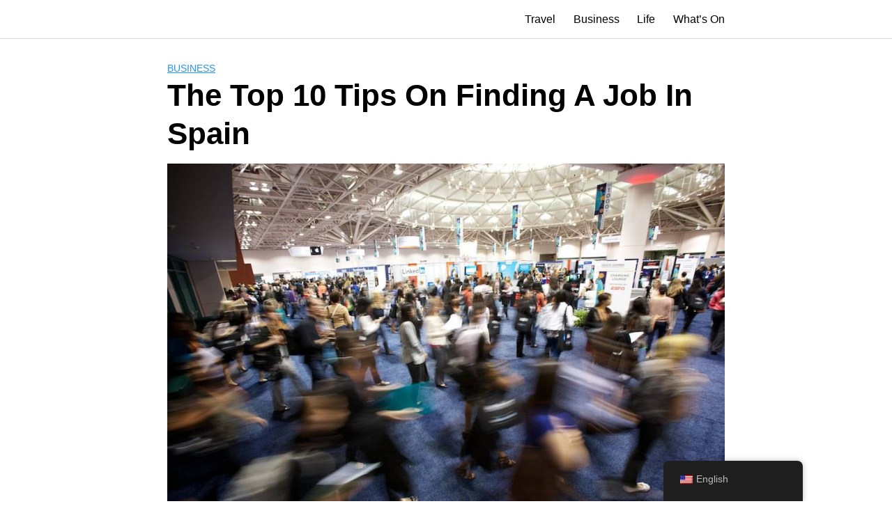

--- FILE ---
content_type: text/html; charset=UTF-8
request_url: https://www.hashtagspain.com/the-top-10-tips-on-finding-a-job-in-spain-520/
body_size: 19572
content:
<!DOCTYPE html>
<html lang="en-US">
<head><meta charset="UTF-8"><script>if(navigator.userAgent.match(/MSIE|Internet Explorer/i)||navigator.userAgent.match(/Trident\/7\..*?rv:11/i)){var href=document.location.href;if(!href.match(/[?&]nowprocket/)){if(href.indexOf("?")==-1){if(href.indexOf("#")==-1){document.location.href=href+"?nowprocket=1"}else{document.location.href=href.replace("#","?nowprocket=1#")}}else{if(href.indexOf("#")==-1){document.location.href=href+"&nowprocket=1"}else{document.location.href=href.replace("#","&nowprocket=1#")}}}}</script><script>class RocketLazyLoadScripts{constructor(){this.triggerEvents=["keydown","mousedown","mousemove","touchmove","touchstart","touchend","wheel"],this.userEventHandler=this._triggerListener.bind(this),this.touchStartHandler=this._onTouchStart.bind(this),this.touchMoveHandler=this._onTouchMove.bind(this),this.touchEndHandler=this._onTouchEnd.bind(this),this.clickHandler=this._onClick.bind(this),this.interceptedClicks=[],window.addEventListener("pageshow",(e=>{this.persisted=e.persisted})),window.addEventListener("DOMContentLoaded",(()=>{this._preconnect3rdParties()})),this.delayedScripts={normal:[],async:[],defer:[]},this.allJQueries=[]}_addUserInteractionListener(e){document.hidden?e._triggerListener():(this.triggerEvents.forEach((t=>window.addEventListener(t,e.userEventHandler,{passive:!0}))),window.addEventListener("touchstart",e.touchStartHandler,{passive:!0}),window.addEventListener("mousedown",e.touchStartHandler),document.addEventListener("visibilitychange",e.userEventHandler))}_removeUserInteractionListener(){this.triggerEvents.forEach((e=>window.removeEventListener(e,this.userEventHandler,{passive:!0}))),document.removeEventListener("visibilitychange",this.userEventHandler)}_onTouchStart(e){"HTML"!==e.target.tagName&&(window.addEventListener("touchend",this.touchEndHandler),window.addEventListener("mouseup",this.touchEndHandler),window.addEventListener("touchmove",this.touchMoveHandler,{passive:!0}),window.addEventListener("mousemove",this.touchMoveHandler),e.target.addEventListener("click",this.clickHandler),this._renameDOMAttribute(e.target,"onclick","rocket-onclick"))}_onTouchMove(e){window.removeEventListener("touchend",this.touchEndHandler),window.removeEventListener("mouseup",this.touchEndHandler),window.removeEventListener("touchmove",this.touchMoveHandler,{passive:!0}),window.removeEventListener("mousemove",this.touchMoveHandler),e.target.removeEventListener("click",this.clickHandler),this._renameDOMAttribute(e.target,"rocket-onclick","onclick")}_onTouchEnd(e){window.removeEventListener("touchend",this.touchEndHandler),window.removeEventListener("mouseup",this.touchEndHandler),window.removeEventListener("touchmove",this.touchMoveHandler,{passive:!0}),window.removeEventListener("mousemove",this.touchMoveHandler)}_onClick(e){e.target.removeEventListener("click",this.clickHandler),this._renameDOMAttribute(e.target,"rocket-onclick","onclick"),this.interceptedClicks.push(e),e.preventDefault(),e.stopPropagation(),e.stopImmediatePropagation()}_replayClicks(){window.removeEventListener("touchstart",this.touchStartHandler,{passive:!0}),window.removeEventListener("mousedown",this.touchStartHandler),this.interceptedClicks.forEach((e=>{e.target.dispatchEvent(new MouseEvent("click",{view:e.view,bubbles:!0,cancelable:!0}))}))}_renameDOMAttribute(e,t,n){e.hasAttribute&&e.hasAttribute(t)&&(event.target.setAttribute(n,event.target.getAttribute(t)),event.target.removeAttribute(t))}_triggerListener(){this._removeUserInteractionListener(this),"loading"===document.readyState?document.addEventListener("DOMContentLoaded",this._loadEverythingNow.bind(this)):this._loadEverythingNow()}_preconnect3rdParties(){let e=[];document.querySelectorAll("script[type=rocketlazyloadscript]").forEach((t=>{if(t.hasAttribute("src")){const n=new URL(t.src).origin;n!==location.origin&&e.push({src:n,crossOrigin:t.crossOrigin||"module"===t.getAttribute("data-rocket-type")})}})),e=[...new Map(e.map((e=>[JSON.stringify(e),e]))).values()],this._batchInjectResourceHints(e,"preconnect")}async _loadEverythingNow(){this.lastBreath=Date.now(),this._delayEventListeners(),this._delayJQueryReady(this),this._handleDocumentWrite(),this._registerAllDelayedScripts(),this._preloadAllScripts(),await this._loadScriptsFromList(this.delayedScripts.normal),await this._loadScriptsFromList(this.delayedScripts.defer),await this._loadScriptsFromList(this.delayedScripts.async);try{await this._triggerDOMContentLoaded(),await this._triggerWindowLoad()}catch(e){}window.dispatchEvent(new Event("rocket-allScriptsLoaded")),this._replayClicks()}_registerAllDelayedScripts(){document.querySelectorAll("script[type=rocketlazyloadscript]").forEach((e=>{e.hasAttribute("src")?e.hasAttribute("async")&&!1!==e.async?this.delayedScripts.async.push(e):e.hasAttribute("defer")&&!1!==e.defer||"module"===e.getAttribute("data-rocket-type")?this.delayedScripts.defer.push(e):this.delayedScripts.normal.push(e):this.delayedScripts.normal.push(e)}))}async _transformScript(e){return await this._littleBreath(),new Promise((t=>{const n=document.createElement("script");[...e.attributes].forEach((e=>{let t=e.nodeName;"type"!==t&&("data-rocket-type"===t&&(t="type"),n.setAttribute(t,e.nodeValue))})),e.hasAttribute("src")?(n.addEventListener("load",t),n.addEventListener("error",t)):(n.text=e.text,t());try{e.parentNode.replaceChild(n,e)}catch(e){t()}}))}async _loadScriptsFromList(e){const t=e.shift();return t?(await this._transformScript(t),this._loadScriptsFromList(e)):Promise.resolve()}_preloadAllScripts(){this._batchInjectResourceHints([...this.delayedScripts.normal,...this.delayedScripts.defer,...this.delayedScripts.async],"preload")}_batchInjectResourceHints(e,t){var n=document.createDocumentFragment();e.forEach((e=>{if(e.src){const i=document.createElement("link");i.href=e.src,i.rel=t,"preconnect"!==t&&(i.as="script"),e.getAttribute&&"module"===e.getAttribute("data-rocket-type")&&(i.crossOrigin=!0),e.crossOrigin&&(i.crossOrigin=e.crossOrigin),n.appendChild(i)}})),document.head.appendChild(n)}_delayEventListeners(){let e={};function t(t,n){!function(t){function n(n){return e[t].eventsToRewrite.indexOf(n)>=0?"rocket-"+n:n}e[t]||(e[t]={originalFunctions:{add:t.addEventListener,remove:t.removeEventListener},eventsToRewrite:[]},t.addEventListener=function(){arguments[0]=n(arguments[0]),e[t].originalFunctions.add.apply(t,arguments)},t.removeEventListener=function(){arguments[0]=n(arguments[0]),e[t].originalFunctions.remove.apply(t,arguments)})}(t),e[t].eventsToRewrite.push(n)}function n(e,t){let n=e[t];Object.defineProperty(e,t,{get:()=>n||function(){},set(i){e["rocket"+t]=n=i}})}t(document,"DOMContentLoaded"),t(window,"DOMContentLoaded"),t(window,"load"),t(window,"pageshow"),t(document,"readystatechange"),n(document,"onreadystatechange"),n(window,"onload"),n(window,"onpageshow")}_delayJQueryReady(e){let t=window.jQuery;Object.defineProperty(window,"jQuery",{get:()=>t,set(n){if(n&&n.fn&&!e.allJQueries.includes(n)){n.fn.ready=n.fn.init.prototype.ready=function(t){e.domReadyFired?t.bind(document)(n):document.addEventListener("rocket-DOMContentLoaded",(()=>t.bind(document)(n)))};const t=n.fn.on;n.fn.on=n.fn.init.prototype.on=function(){if(this[0]===window){function e(e){return e.split(" ").map((e=>"load"===e||0===e.indexOf("load.")?"rocket-jquery-load":e)).join(" ")}"string"==typeof arguments[0]||arguments[0]instanceof String?arguments[0]=e(arguments[0]):"object"==typeof arguments[0]&&Object.keys(arguments[0]).forEach((t=>{delete Object.assign(arguments[0],{[e(t)]:arguments[0][t]})[t]}))}return t.apply(this,arguments),this},e.allJQueries.push(n)}t=n}})}async _triggerDOMContentLoaded(){this.domReadyFired=!0,await this._littleBreath(),document.dispatchEvent(new Event("rocket-DOMContentLoaded")),await this._littleBreath(),window.dispatchEvent(new Event("rocket-DOMContentLoaded")),await this._littleBreath(),document.dispatchEvent(new Event("rocket-readystatechange")),await this._littleBreath(),document.rocketonreadystatechange&&document.rocketonreadystatechange()}async _triggerWindowLoad(){await this._littleBreath(),window.dispatchEvent(new Event("rocket-load")),await this._littleBreath(),window.rocketonload&&window.rocketonload(),await this._littleBreath(),this.allJQueries.forEach((e=>e(window).trigger("rocket-jquery-load"))),await this._littleBreath();const e=new Event("rocket-pageshow");e.persisted=this.persisted,window.dispatchEvent(e),await this._littleBreath(),window.rocketonpageshow&&window.rocketonpageshow({persisted:this.persisted})}_handleDocumentWrite(){const e=new Map;document.write=document.writeln=function(t){const n=document.currentScript,i=document.createRange(),r=n.parentElement;let o=e.get(n);void 0===o&&(o=n.nextSibling,e.set(n,o));const s=document.createDocumentFragment();i.setStart(s,0),s.appendChild(i.createContextualFragment(t)),r.insertBefore(s,o)}}async _littleBreath(){Date.now()-this.lastBreath>45&&(await this._requestAnimFrame(),this.lastBreath=Date.now())}async _requestAnimFrame(){return document.hidden?new Promise((e=>setTimeout(e))):new Promise((e=>requestAnimationFrame(e)))}static run(){const e=new RocketLazyLoadScripts;e._addUserInteractionListener(e)}}RocketLazyLoadScripts.run();</script>
	
	<meta name="viewport" content="width=device-width, initial-scale=1">
	<link rel="profile" href="http://gmpg.org/xfn/11">
	<meta name='robots' content='index, follow, max-image-preview:large, max-snippet:-1, max-video-preview:-1' />
	<style>img:is([sizes="auto" i], [sizes^="auto," i]) { contain-intrinsic-size: 3000px 1500px }</style>
	
	
	<title>The Top 10 Tips On Finding A Job In Spain -</title><link rel="stylesheet" href="https://www.hashtagspain.com/wp-content/cache/min/1/e78205ac0f444cf07bf1118e3343b00f.css" media="all" data-minify="1" />
	<link rel="canonical" href="https://www.hashtagspain.com/the-top-10-tips-on-finding-a-job-in-spain-520/" />
	<meta property="og:locale" content="en_US" />
	<meta property="og:type" content="article" />
	<meta property="og:title" content="The Top 10 Tips On Finding A Job In Spain -" />
	<meta property="og:description" content="Tip #1: Market your unique selling points! Language skills? Negotiations skills? Traveled" />
	<meta property="og:url" content="https://www.hashtagspain.com/the-top-10-tips-on-finding-a-job-in-spain-520/" />
	<meta property="article:publisher" content="https://www.facebook.com/hashtagspain/" />
	<meta property="article:published_time" content="2014-08-09T12:00:08+00:00" />
	<meta property="article:modified_time" content="2023-12-08T15:37:07+00:00" />
	<meta property="og:image" content="https://www.hashtagspain.com/wp-content/uploads/10173095625_6308ca3bce_o.jpg" />
	<meta property="og:image:width" content="950" />
	<meta property="og:image:height" content="633" />
	<meta property="og:image:type" content="image/jpeg" />
	<meta name="author" content="Gina Jones" />
	<meta name="twitter:card" content="summary_large_image" />
	<meta name="twitter:creator" content="@hashtagspain" />
	<meta name="twitter:site" content="@hashtagspain" />
	<meta name="twitter:label1" content="Written by" />
	<meta name="twitter:data1" content="Gina Jones" />
	<meta name="twitter:label2" content="Est. reading time" />
	<meta name="twitter:data2" content="1 minute" />
	<script type="application/ld+json" class="yoast-schema-graph">{"@context":"https://schema.org","@graph":[{"@type":"Article","@id":"https://www.hashtagspain.com/the-top-10-tips-on-finding-a-job-in-spain-520/#article","isPartOf":{"@id":"https://www.hashtagspain.com/the-top-10-tips-on-finding-a-job-in-spain-520/"},"author":{"name":"Gina Jones","@id":"https://www.hashtagspain.com/#/schema/person/cdd9c792df2955b6f1c861ebab5d0c66"},"headline":"The Top 10 Tips On Finding A Job In Spain","datePublished":"2014-08-09T12:00:08+00:00","dateModified":"2023-12-08T15:37:07+00:00","mainEntityOfPage":{"@id":"https://www.hashtagspain.com/the-top-10-tips-on-finding-a-job-in-spain-520/"},"wordCount":308,"publisher":{"@id":"https://www.hashtagspain.com/#organization"},"image":{"@id":"https://www.hashtagspain.com/the-top-10-tips-on-finding-a-job-in-spain-520/#primaryimage"},"thumbnailUrl":"https://www.hashtagspain.com/wp-content/uploads/10173095625_6308ca3bce_o.jpg","keywords":["Barcelona","career","Costa del Sol","job","jobs","Madrid","Spain","Valencia"],"articleSection":["Business","Featured","Life"],"inLanguage":"en-US"},{"@type":"WebPage","@id":"https://www.hashtagspain.com/the-top-10-tips-on-finding-a-job-in-spain-520/","url":"https://www.hashtagspain.com/the-top-10-tips-on-finding-a-job-in-spain-520/","name":"The Top 10 Tips On Finding A Job In Spain -","isPartOf":{"@id":"https://www.hashtagspain.com/#website"},"primaryImageOfPage":{"@id":"https://www.hashtagspain.com/the-top-10-tips-on-finding-a-job-in-spain-520/#primaryimage"},"image":{"@id":"https://www.hashtagspain.com/the-top-10-tips-on-finding-a-job-in-spain-520/#primaryimage"},"thumbnailUrl":"https://www.hashtagspain.com/wp-content/uploads/10173095625_6308ca3bce_o.jpg","datePublished":"2014-08-09T12:00:08+00:00","dateModified":"2023-12-08T15:37:07+00:00","breadcrumb":{"@id":"https://www.hashtagspain.com/the-top-10-tips-on-finding-a-job-in-spain-520/#breadcrumb"},"inLanguage":"en-US","potentialAction":[{"@type":"ReadAction","target":["https://www.hashtagspain.com/the-top-10-tips-on-finding-a-job-in-spain-520/"]}]},{"@type":"ImageObject","inLanguage":"en-US","@id":"https://www.hashtagspain.com/the-top-10-tips-on-finding-a-job-in-spain-520/#primaryimage","url":"https://www.hashtagspain.com/wp-content/uploads/10173095625_6308ca3bce_o.jpg","contentUrl":"https://www.hashtagspain.com/wp-content/uploads/10173095625_6308ca3bce_o.jpg","width":950,"height":633},{"@type":"BreadcrumbList","@id":"https://www.hashtagspain.com/the-top-10-tips-on-finding-a-job-in-spain-520/#breadcrumb","itemListElement":[{"@type":"ListItem","position":1,"name":"Home","item":"https://www.hashtagspain.com/"},{"@type":"ListItem","position":2,"name":"The Top 10 Tips On Finding A Job In Spain"}]},{"@type":"WebSite","@id":"https://www.hashtagspain.com/#website","url":"https://www.hashtagspain.com/","name":"","description":"Your Ultimate Guide To Everything About Spain","publisher":{"@id":"https://www.hashtagspain.com/#organization"},"potentialAction":[{"@type":"SearchAction","target":{"@type":"EntryPoint","urlTemplate":"https://www.hashtagspain.com/?s={search_term_string}"},"query-input":{"@type":"PropertyValueSpecification","valueRequired":true,"valueName":"search_term_string"}}],"inLanguage":"en-US"},{"@type":"Organization","@id":"https://www.hashtagspain.com/#organization","name":"Hashtag Spain","url":"https://www.hashtagspain.com/","logo":{"@type":"ImageObject","inLanguage":"en-US","@id":"https://www.hashtagspain.com/#/schema/logo/image/","url":"https://www.hashtagspain.com/wp-content/uploads/logo-1.jpg","contentUrl":"https://www.hashtagspain.com/wp-content/uploads/logo-1.jpg","width":600,"height":600,"caption":"Hashtag Spain"},"image":{"@id":"https://www.hashtagspain.com/#/schema/logo/image/"},"sameAs":["https://www.facebook.com/hashtagspain/","https://x.com/hashtagspain","http://hashtagspainmagazine"]},{"@type":"Person","@id":"https://www.hashtagspain.com/#/schema/person/cdd9c792df2955b6f1c861ebab5d0c66","name":"Gina Jones"}]}</script>
	


<link rel='dns-prefetch' href='//www.googletagmanager.com' />
<link rel='dns-prefetch' href='//stats.wp.com' />
<link rel='dns-prefetch' href='//v0.wordpress.com' />
<link rel='dns-prefetch' href='//pagead2.googlesyndication.com' />

<link rel="alternate" type="application/rss+xml" title=" &raquo; Feed" href="https://www.hashtagspain.com/feed/" />
<link rel="alternate" type="application/rss+xml" title=" &raquo; Comments Feed" href="https://www.hashtagspain.com/comments/feed/" />
<link rel="alternate" type="application/rss+xml" title=" &raquo; The Top 10 Tips On Finding A Job In Spain Comments Feed" href="https://www.hashtagspain.com/the-top-10-tips-on-finding-a-job-in-spain-520/feed/" />




<style id='classic-theme-styles-inline-css' type='text/css'>
/*! This file is auto-generated */
.wp-block-button__link{color:#fff;background-color:#32373c;border-radius:9999px;box-shadow:none;text-decoration:none;padding:calc(.667em + 2px) calc(1.333em + 2px);font-size:1.125em}.wp-block-file__button{background:#32373c;color:#fff;text-decoration:none}
</style>


<style id='jetpack-sharing-buttons-style-inline-css' type='text/css'>
.jetpack-sharing-buttons__services-list{display:flex;flex-direction:row;flex-wrap:wrap;gap:0;list-style-type:none;margin:5px;padding:0}.jetpack-sharing-buttons__services-list.has-small-icon-size{font-size:12px}.jetpack-sharing-buttons__services-list.has-normal-icon-size{font-size:16px}.jetpack-sharing-buttons__services-list.has-large-icon-size{font-size:24px}.jetpack-sharing-buttons__services-list.has-huge-icon-size{font-size:36px}@media print{.jetpack-sharing-buttons__services-list{display:none!important}}.editor-styles-wrapper .wp-block-jetpack-sharing-buttons{gap:0;padding-inline-start:0}ul.jetpack-sharing-buttons__services-list.has-background{padding:1.25em 2.375em}
</style>
<style id='global-styles-inline-css' type='text/css'>
:root{--wp--preset--aspect-ratio--square: 1;--wp--preset--aspect-ratio--4-3: 4/3;--wp--preset--aspect-ratio--3-4: 3/4;--wp--preset--aspect-ratio--3-2: 3/2;--wp--preset--aspect-ratio--2-3: 2/3;--wp--preset--aspect-ratio--16-9: 16/9;--wp--preset--aspect-ratio--9-16: 9/16;--wp--preset--color--black: #000000;--wp--preset--color--cyan-bluish-gray: #abb8c3;--wp--preset--color--white: #ffffff;--wp--preset--color--pale-pink: #f78da7;--wp--preset--color--vivid-red: #cf2e2e;--wp--preset--color--luminous-vivid-orange: #ff6900;--wp--preset--color--luminous-vivid-amber: #fcb900;--wp--preset--color--light-green-cyan: #7bdcb5;--wp--preset--color--vivid-green-cyan: #00d084;--wp--preset--color--pale-cyan-blue: #8ed1fc;--wp--preset--color--vivid-cyan-blue: #0693e3;--wp--preset--color--vivid-purple: #9b51e0;--wp--preset--gradient--vivid-cyan-blue-to-vivid-purple: linear-gradient(135deg,rgba(6,147,227,1) 0%,rgb(155,81,224) 100%);--wp--preset--gradient--light-green-cyan-to-vivid-green-cyan: linear-gradient(135deg,rgb(122,220,180) 0%,rgb(0,208,130) 100%);--wp--preset--gradient--luminous-vivid-amber-to-luminous-vivid-orange: linear-gradient(135deg,rgba(252,185,0,1) 0%,rgba(255,105,0,1) 100%);--wp--preset--gradient--luminous-vivid-orange-to-vivid-red: linear-gradient(135deg,rgba(255,105,0,1) 0%,rgb(207,46,46) 100%);--wp--preset--gradient--very-light-gray-to-cyan-bluish-gray: linear-gradient(135deg,rgb(238,238,238) 0%,rgb(169,184,195) 100%);--wp--preset--gradient--cool-to-warm-spectrum: linear-gradient(135deg,rgb(74,234,220) 0%,rgb(151,120,209) 20%,rgb(207,42,186) 40%,rgb(238,44,130) 60%,rgb(251,105,98) 80%,rgb(254,248,76) 100%);--wp--preset--gradient--blush-light-purple: linear-gradient(135deg,rgb(255,206,236) 0%,rgb(152,150,240) 100%);--wp--preset--gradient--blush-bordeaux: linear-gradient(135deg,rgb(254,205,165) 0%,rgb(254,45,45) 50%,rgb(107,0,62) 100%);--wp--preset--gradient--luminous-dusk: linear-gradient(135deg,rgb(255,203,112) 0%,rgb(199,81,192) 50%,rgb(65,88,208) 100%);--wp--preset--gradient--pale-ocean: linear-gradient(135deg,rgb(255,245,203) 0%,rgb(182,227,212) 50%,rgb(51,167,181) 100%);--wp--preset--gradient--electric-grass: linear-gradient(135deg,rgb(202,248,128) 0%,rgb(113,206,126) 100%);--wp--preset--gradient--midnight: linear-gradient(135deg,rgb(2,3,129) 0%,rgb(40,116,252) 100%);--wp--preset--font-size--small: 13px;--wp--preset--font-size--medium: 20px;--wp--preset--font-size--large: 36px;--wp--preset--font-size--x-large: 42px;--wp--preset--spacing--20: 0.44rem;--wp--preset--spacing--30: 0.67rem;--wp--preset--spacing--40: 1rem;--wp--preset--spacing--50: 1.5rem;--wp--preset--spacing--60: 2.25rem;--wp--preset--spacing--70: 3.38rem;--wp--preset--spacing--80: 5.06rem;--wp--preset--shadow--natural: 6px 6px 9px rgba(0, 0, 0, 0.2);--wp--preset--shadow--deep: 12px 12px 50px rgba(0, 0, 0, 0.4);--wp--preset--shadow--sharp: 6px 6px 0px rgba(0, 0, 0, 0.2);--wp--preset--shadow--outlined: 6px 6px 0px -3px rgba(255, 255, 255, 1), 6px 6px rgba(0, 0, 0, 1);--wp--preset--shadow--crisp: 6px 6px 0px rgba(0, 0, 0, 1);}:where(.is-layout-flex){gap: 0.5em;}:where(.is-layout-grid){gap: 0.5em;}body .is-layout-flex{display: flex;}.is-layout-flex{flex-wrap: wrap;align-items: center;}.is-layout-flex > :is(*, div){margin: 0;}body .is-layout-grid{display: grid;}.is-layout-grid > :is(*, div){margin: 0;}:where(.wp-block-columns.is-layout-flex){gap: 2em;}:where(.wp-block-columns.is-layout-grid){gap: 2em;}:where(.wp-block-post-template.is-layout-flex){gap: 1.25em;}:where(.wp-block-post-template.is-layout-grid){gap: 1.25em;}.has-black-color{color: var(--wp--preset--color--black) !important;}.has-cyan-bluish-gray-color{color: var(--wp--preset--color--cyan-bluish-gray) !important;}.has-white-color{color: var(--wp--preset--color--white) !important;}.has-pale-pink-color{color: var(--wp--preset--color--pale-pink) !important;}.has-vivid-red-color{color: var(--wp--preset--color--vivid-red) !important;}.has-luminous-vivid-orange-color{color: var(--wp--preset--color--luminous-vivid-orange) !important;}.has-luminous-vivid-amber-color{color: var(--wp--preset--color--luminous-vivid-amber) !important;}.has-light-green-cyan-color{color: var(--wp--preset--color--light-green-cyan) !important;}.has-vivid-green-cyan-color{color: var(--wp--preset--color--vivid-green-cyan) !important;}.has-pale-cyan-blue-color{color: var(--wp--preset--color--pale-cyan-blue) !important;}.has-vivid-cyan-blue-color{color: var(--wp--preset--color--vivid-cyan-blue) !important;}.has-vivid-purple-color{color: var(--wp--preset--color--vivid-purple) !important;}.has-black-background-color{background-color: var(--wp--preset--color--black) !important;}.has-cyan-bluish-gray-background-color{background-color: var(--wp--preset--color--cyan-bluish-gray) !important;}.has-white-background-color{background-color: var(--wp--preset--color--white) !important;}.has-pale-pink-background-color{background-color: var(--wp--preset--color--pale-pink) !important;}.has-vivid-red-background-color{background-color: var(--wp--preset--color--vivid-red) !important;}.has-luminous-vivid-orange-background-color{background-color: var(--wp--preset--color--luminous-vivid-orange) !important;}.has-luminous-vivid-amber-background-color{background-color: var(--wp--preset--color--luminous-vivid-amber) !important;}.has-light-green-cyan-background-color{background-color: var(--wp--preset--color--light-green-cyan) !important;}.has-vivid-green-cyan-background-color{background-color: var(--wp--preset--color--vivid-green-cyan) !important;}.has-pale-cyan-blue-background-color{background-color: var(--wp--preset--color--pale-cyan-blue) !important;}.has-vivid-cyan-blue-background-color{background-color: var(--wp--preset--color--vivid-cyan-blue) !important;}.has-vivid-purple-background-color{background-color: var(--wp--preset--color--vivid-purple) !important;}.has-black-border-color{border-color: var(--wp--preset--color--black) !important;}.has-cyan-bluish-gray-border-color{border-color: var(--wp--preset--color--cyan-bluish-gray) !important;}.has-white-border-color{border-color: var(--wp--preset--color--white) !important;}.has-pale-pink-border-color{border-color: var(--wp--preset--color--pale-pink) !important;}.has-vivid-red-border-color{border-color: var(--wp--preset--color--vivid-red) !important;}.has-luminous-vivid-orange-border-color{border-color: var(--wp--preset--color--luminous-vivid-orange) !important;}.has-luminous-vivid-amber-border-color{border-color: var(--wp--preset--color--luminous-vivid-amber) !important;}.has-light-green-cyan-border-color{border-color: var(--wp--preset--color--light-green-cyan) !important;}.has-vivid-green-cyan-border-color{border-color: var(--wp--preset--color--vivid-green-cyan) !important;}.has-pale-cyan-blue-border-color{border-color: var(--wp--preset--color--pale-cyan-blue) !important;}.has-vivid-cyan-blue-border-color{border-color: var(--wp--preset--color--vivid-cyan-blue) !important;}.has-vivid-purple-border-color{border-color: var(--wp--preset--color--vivid-purple) !important;}.has-vivid-cyan-blue-to-vivid-purple-gradient-background{background: var(--wp--preset--gradient--vivid-cyan-blue-to-vivid-purple) !important;}.has-light-green-cyan-to-vivid-green-cyan-gradient-background{background: var(--wp--preset--gradient--light-green-cyan-to-vivid-green-cyan) !important;}.has-luminous-vivid-amber-to-luminous-vivid-orange-gradient-background{background: var(--wp--preset--gradient--luminous-vivid-amber-to-luminous-vivid-orange) !important;}.has-luminous-vivid-orange-to-vivid-red-gradient-background{background: var(--wp--preset--gradient--luminous-vivid-orange-to-vivid-red) !important;}.has-very-light-gray-to-cyan-bluish-gray-gradient-background{background: var(--wp--preset--gradient--very-light-gray-to-cyan-bluish-gray) !important;}.has-cool-to-warm-spectrum-gradient-background{background: var(--wp--preset--gradient--cool-to-warm-spectrum) !important;}.has-blush-light-purple-gradient-background{background: var(--wp--preset--gradient--blush-light-purple) !important;}.has-blush-bordeaux-gradient-background{background: var(--wp--preset--gradient--blush-bordeaux) !important;}.has-luminous-dusk-gradient-background{background: var(--wp--preset--gradient--luminous-dusk) !important;}.has-pale-ocean-gradient-background{background: var(--wp--preset--gradient--pale-ocean) !important;}.has-electric-grass-gradient-background{background: var(--wp--preset--gradient--electric-grass) !important;}.has-midnight-gradient-background{background: var(--wp--preset--gradient--midnight) !important;}.has-small-font-size{font-size: var(--wp--preset--font-size--small) !important;}.has-medium-font-size{font-size: var(--wp--preset--font-size--medium) !important;}.has-large-font-size{font-size: var(--wp--preset--font-size--large) !important;}.has-x-large-font-size{font-size: var(--wp--preset--font-size--x-large) !important;}
:where(.wp-block-post-template.is-layout-flex){gap: 1.25em;}:where(.wp-block-post-template.is-layout-grid){gap: 1.25em;}
:where(.wp-block-columns.is-layout-flex){gap: 2em;}:where(.wp-block-columns.is-layout-grid){gap: 2em;}
:root :where(.wp-block-pullquote){font-size: 1.5em;line-height: 1.6;}
</style>




<style id='orbital-style-inline-css' type='text/css'>

                .primary-menu li.menu-item-has-children:focus > ul, .primary-menu li.menu-item-has-children.focus > ul {
                    right: 0;
                    opacity: 1;
                    transform: translateY(0);
                    transition: opacity 0.15s linear, transform 0.15s linear;
                }
               
            
</style>

<style id='rocket-lazyload-inline-css' type='text/css'>
.rll-youtube-player{position:relative;padding-bottom:56.23%;height:0;overflow:hidden;max-width:100%;}.rll-youtube-player:focus-within{outline: 2px solid currentColor;outline-offset: 5px;}.rll-youtube-player iframe{position:absolute;top:0;left:0;width:100%;height:100%;z-index:100;background:0 0}.rll-youtube-player img{bottom:0;display:block;left:0;margin:auto;max-width:100%;width:100%;position:absolute;right:0;top:0;border:none;height:auto;-webkit-transition:.4s all;-moz-transition:.4s all;transition:.4s all}.rll-youtube-player img:hover{-webkit-filter:brightness(75%)}.rll-youtube-player .play{height:100%;width:100%;left:0;top:0;position:absolute;background:url(https://www.hashtagspain.com/wp-content/plugins/wp-rocket/assets/img/youtube.png) no-repeat center;background-color: transparent !important;cursor:pointer;border:none;}
</style>
<script   type="text/javascript" src="https://www.hashtagspain.com/wp-includes/js/jquery/jquery.min.js?ver=3.7.1" id="jquery-core-js"></script>
<script   type="text/javascript" src="https://www.hashtagspain.com/wp-includes/js/jquery/jquery-migrate.min.js?ver=3.4.1" id="jquery-migrate-js" defer></script>
<script data-minify="1"   type="text/javascript" src="https://www.hashtagspain.com/wp-content/cache/min/1/wp-content/plugins/wp-customer-reviews/js/wp-customer-reviews.js?ver=1762250561" id="wp-customer-reviews-3-frontend-js" defer></script>



<script type="rocketlazyloadscript"   data-rocket-type="text/javascript" src="https://www.googletagmanager.com/gtag/js?id=GT-5NPXKXX" id="google_gtagjs-js" async></script>
<script   type="text/javascript" id="google_gtagjs-js-after">
/* <![CDATA[ */
window.dataLayer = window.dataLayer || [];function gtag(){dataLayer.push(arguments);}
gtag("set","linker",{"domains":["www.hashtagspain.com"]});
gtag("js", new Date());
gtag("set", "developer_id.dZTNiMT", true);
gtag("config", "GT-5NPXKXX");
/* ]]> */
</script>
<meta name="unancor-verify-code" content="aHR0cHM6Ly93d3cuaGFzaHRhZ3NwYWluLmNvbS8=">

<meta name="p:domain_verify" content="d4cfe70ee1cae1062b687ad212ab8021"/><link rel="alternate" hreflang="en-US" href="https://www.hashtagspain.com/the-top-10-tips-on-finding-a-job-in-spain-520/"/>
<link rel="alternate" hreflang="en" href="https://www.hashtagspain.com/the-top-10-tips-on-finding-a-job-in-spain-520/"/>
	<style>img#wpstats{display:none}</style>
		    <style>
        @media(min-width: 48rem){

            .container {
                width: 52rem;
            }

            .entry-content {
                max-width: 70%;
                flex-basis: 70%;
            }

            .entry-aside {
                max-width: 30%;
                flex-basis: 30%;
                order: 0;
                -ms-flex-order: 0;

            }

        }


                a {
                color: #2196f3;
            }

        

                .site-header {
                background-color: #ffffff;
            }

        
                .site-header a {
                color: ;
            }

            @media(min-width: 1040px){
                .site-navbar .menu-item-has-children:after {
                    border-color: ;
                }
            }
    

    </style>

            <style>
        </style>
    

<meta name="google-adsense-platform-account" content="ca-host-pub-2644536267352236">
<meta name="google-adsense-platform-domain" content="sitekit.withgoogle.com">



<script type="rocketlazyloadscript" data-rocket-type="text/javascript" async="async" src="https://pagead2.googlesyndication.com/pagead/js/adsbygoogle.js?client=ca-pub-3267162249550378&amp;host=ca-host-pub-2644536267352236" crossorigin="anonymous"></script>


<link rel="icon" href="https://www.hashtagspain.com/wp-content/uploads/logo-152x152-150x150.png" sizes="32x32" />
<link rel="icon" href="https://www.hashtagspain.com/wp-content/uploads/logo-152x152.png" sizes="192x192" />
<link rel="apple-touch-icon" href="https://www.hashtagspain.com/wp-content/uploads/logo-152x152.png" />
<meta name="msapplication-TileImage" content="https://www.hashtagspain.com/wp-content/uploads/logo-152x152.png" />
<style id="sccss">.grecaptcha-badge { 
    visibility: hidden;
}

/*Hide company logo from classifieds*/
.company_logo 
{ display: none; }

body.single-job_listing #container div.featured-img img { display: none; }

.single-job_listing .page-header-image-single {
    display: none;
}

.job_listings .company_logo {display: none;}
ul.job_listings li.job_listing a div.position {padding-left: 0;}

.job_listings .company_logo {display: none;}

.job-listing-meta .date-posted { display: none; }

.job-listing-meta li.date-posted { display: none; }

.single_job_listing .date-posted, .job_listings .date .entry-posted .post-views { display: none; }


.single-job_listing .td-post-author-name {
display: none;
}

.single-wpsight-listing .td-post-author-name {
display: none;
}

.job_listings .company_logo {display: none;}
ul.job_listings li.job_listing a div.position {padding-left: 0;}

.single_job_listing .date-posted, .job_listings .date { display: none; }

.adverts-single-author-avatar { display: none !important }
.adverts-single-author-name { display: none !important }

.wp-subscribe-single h4.title {
    display: none;
}

.intl-tel-input {
    max-width: 100%;
}


#responsive-form{
	max-width:600px /*-- change this to get your desired form width --*/;
	margin:0 auto;
        width:100%;
}
.form-row{
	width: 100%;
}
.column-half, .column-full{
	float: left;
	position: relative;
	padding: 0.65rem;
	width:100%;
	-webkit-box-sizing: border-box;
        -moz-box-sizing: border-box;
        box-sizing: border-box
}
.clearfix:after {
	content: "";
	display: table;
	clear: both;
}

/**---------------- Media query ----------------**/
@media only screen and (min-width: 48em) { 
	.column-half{
		width: 50%;
	}
}


.wpcf7 input[type="text"], .wpcf7 input[type="email"], .wpcf7 input[type="tel"], .wpcf7 textarea{
	width: 100%;
	padding: 8px;
	border: 1px solid #ccc;
	border-radius: 3px;
	-webkit-box-sizing: border-box;
	 -moz-box-sizing: border-box;
	      box-sizing: border-box
}
.wpcf7 input[type="text"]:focus{
	background: #fff;
}
.wpcf7-submit{
	float: right;
	background: #CA0002;
	color: #fff;
	text-transform: uppercase;
	border: none;
	padding: 8px 20px;
	cursor: pointer;
}
.wpcf7-submit:hover{
	background: #ff0000;
}
span.wpcf7-not-valid-tip{
	text-shadow: none;
	font-size: 12px;
	color: #fff;
	background: #ff0000;
	padding: 5px;
}
div.wpcf7-validation-errors { 
	text-shadow: none;
	border: transparent;
	background: #f9cd00;
	padding: 5px;
	color: #9C6533;
	text-align: center;
	margin: 0;
	font-size: 12px;
}
div.wpcf7-mail-sent-ok{
	text-align: center;
	text-shadow: none;
	padding: 5px;
	font-size: 12px;
	background: #59a80f;
	border-color: #59a80f;
	color: #fff;
	margin: 0;
}</style><noscript><style id="rocket-lazyload-nojs-css">.rll-youtube-player, [data-lazy-src]{display:none !important;}</style></noscript></head>
<body class="wp-singular post-template-default single single-post postid-520 single-format-standard wp-theme-orbital_v265-2 translatepress-en_US no-sidebar">
	<a class="screen-reader-text" href="#content">Skip to content</a>

			
		

<header class="site-header ">
	<div class="container header-inner">
							<div class="site-logo">

											<a href="https://www.hashtagspain.com"></a>
					
				</div>

						<button class="toggle nav-toggle mobile-nav-toggle " data-toggle-target=".menu-modal"  data-toggle-body-class="showing-menu-modal" aria-expanded="false" data-set-focus=".close-nav-toggle">
				<span class="toggle-inner">
					<a class="site-nav-trigger">
						<span></span>
					</a>
					<span class="toggle-text">Menu</span>
				</span>
			</button>
			
			<div class="header-navigation-wrapper">

										<nav class="primary-menu-wrapper" aria-label="Horizontal" role="navigation">

							<ul class="primary-menu reset-list-style">

							<li id="menu-item-306" class="menu-item menu-item-type-taxonomy menu-item-object-category menu-item-306"><a href="https://www.hashtagspain.com/category/travel/">Travel</a></li>
<li id="menu-item-303" class="menu-item menu-item-type-taxonomy menu-item-object-category current-post-ancestor current-menu-parent current-post-parent menu-item-303"><a href="https://www.hashtagspain.com/category/business/">Business</a></li>
<li id="menu-item-329" class="menu-item menu-item-type-taxonomy menu-item-object-category current-post-ancestor current-menu-parent current-post-parent menu-item-329"><a href="https://www.hashtagspain.com/category/life/">Life</a></li>
<li id="menu-item-308" class="menu-item menu-item-type-taxonomy menu-item-object-category menu-item-308"><a href="https://www.hashtagspain.com/category/whats-on/">What&#8217;s On</a></li>

							</ul>
							
						</nav>
					
			</div>
		
	</div>
</header>

<div class="menu-modal cover-modal header-footer-group" data-modal-target-string=".menu-modal">

	<div class="menu-modal-inner modal-inner">

		<div class="menu-wrapper section-inner">

			<div class="menu-top">

				<button class="toggle close-nav-toggle fill-children-current-color" data-toggle-target=".menu-modal" data-toggle-body-class="showing-menu-modal" aria-expanded="false" data-set-focus=".menu-modal">
					<span class="toggle-text">Close Menu</span>
					X
				</button>

				
				<nav class="mobile-menu" aria-label="Mobile" role="navigation">

					<ul class="modal-menu reset-list-style">

					<li class="menu-item menu-item-type-taxonomy menu-item-object-category menu-item-306"><div class="ancestor-wrapper"><a href="https://www.hashtagspain.com/category/travel/">Travel</a></div></li>
<li class="menu-item menu-item-type-taxonomy menu-item-object-category current-post-ancestor current-menu-parent current-post-parent menu-item-303"><div class="ancestor-wrapper"><a href="https://www.hashtagspain.com/category/business/">Business</a></div></li>
<li class="menu-item menu-item-type-taxonomy menu-item-object-category current-post-ancestor current-menu-parent current-post-parent menu-item-329"><div class="ancestor-wrapper"><a href="https://www.hashtagspain.com/category/life/">Life</a></div></li>
<li class="menu-item menu-item-type-taxonomy menu-item-object-category menu-item-308"><div class="ancestor-wrapper"><a href="https://www.hashtagspain.com/category/whats-on/">What&#8217;s On</a></div></li>

					</ul>

				</nav>

			</div>

		</div>

	</div>

</div>

		<main id="content" class="site-main post-520 post type-post status-publish format-standard has-post-thumbnail category-business category-featured category-life tag-barcelona tag-career tag-costa-del-sol tag-job tag-jobs tag-madrid tag-spain tag-valencia">

    
    <header class="default-header">
	<div class="container">
					
												<div class="category">
						<a href="https://www.hashtagspain.com/category/business/">Business</a>					</div>
							
							<h1 class="title">The Top 10 Tips On Finding A Job In Spain</h1>			
							<div class="meta">
									</div>
			
			
			

		
	</div>

	
</header>
    
    <div id="content-wrapper" class="container flex">
        <div class="entry-content">

            			<div class="post-thumbnail"><img width="832" height="554" src="data:image/svg+xml,%3Csvg%20xmlns='http://www.w3.org/2000/svg'%20viewBox='0%200%20832%20554'%3E%3C/svg%3E" class="attachment-large size-large wp-post-image" alt="" decoding="async" fetchpriority="high" data-lazy-srcset="https://www.hashtagspain.com/wp-content/uploads/10173095625_6308ca3bce_o.jpg 950w, https://www.hashtagspain.com/wp-content/uploads/10173095625_6308ca3bce_o-450x300.jpg 450w, https://www.hashtagspain.com/wp-content/uploads/10173095625_6308ca3bce_o-768x512.jpg 768w, https://www.hashtagspain.com/wp-content/uploads/10173095625_6308ca3bce_o-300x200.jpg 300w, https://www.hashtagspain.com/wp-content/uploads/10173095625_6308ca3bce_o-696x464.jpg 696w, https://www.hashtagspain.com/wp-content/uploads/10173095625_6308ca3bce_o-630x420.jpg 630w" data-lazy-sizes="(max-width: 832px) 100vw, 832px" data-lazy-src="https://www.hashtagspain.com/wp-content/uploads/10173095625_6308ca3bce_o.jpg" /><noscript><img width="832" height="554" src="https://www.hashtagspain.com/wp-content/uploads/10173095625_6308ca3bce_o.jpg" class="attachment-large size-large wp-post-image" alt="" decoding="async" fetchpriority="high" srcset="https://www.hashtagspain.com/wp-content/uploads/10173095625_6308ca3bce_o.jpg 950w, https://www.hashtagspain.com/wp-content/uploads/10173095625_6308ca3bce_o-450x300.jpg 450w, https://www.hashtagspain.com/wp-content/uploads/10173095625_6308ca3bce_o-768x512.jpg 768w, https://www.hashtagspain.com/wp-content/uploads/10173095625_6308ca3bce_o-300x200.jpg 300w, https://www.hashtagspain.com/wp-content/uploads/10173095625_6308ca3bce_o-696x464.jpg 696w, https://www.hashtagspain.com/wp-content/uploads/10173095625_6308ca3bce_o-630x420.jpg 630w" sizes="(max-width: 832px) 100vw, 832px" /></noscript></div>

			    <div class="banner desktop">
        <div class="center fluid">
                    </div>
    </div>
        <div class="banner mobile">
        <div class="center fluid">
                    </div>
    </div>
    
            <div class='code-block code-block-1' style='margin: 8px auto; text-align: center; display: block; clear: both;'>
<script type="rocketlazyloadscript" async src="https://pagead2.googlesyndication.com/pagead/js/adsbygoogle.js"></script>

<ins class="adsbygoogle"
     style="display:block"
     data-ad-client="ca-pub-3267162249550378"
     data-ad-slot="6509159979"
     data-ad-format="auto"
     data-full-width-responsive="true"></ins>
<script type="rocketlazyloadscript">
     (adsbygoogle = window.adsbygoogle || []).push({});
</script></div>
<p><strong>Tip #1: Market your unique selling points! Language skills? Negotiations skills? Traveled the world?</strong></p>
<figure id="attachment_521" aria-describedby="caption-attachment-521" style="width: 1024px" class="wp-caption alignnone"><img decoding="async" class="size-full wp-image-521" src="data:image/svg+xml,%3Csvg%20xmlns='http://www.w3.org/2000/svg'%20viewBox='0%200%201024%20683'%3E%3C/svg%3E" alt="Photo credits. https://www.flickr.com/photos/danielle-chang/4910485601" width="1024" height="683" data-lazy-srcset="https://www.hashtagspain.com/wp-content/uploads/4910485601_ec2486ef39_b.jpg 1024w, https://www.hashtagspain.com/wp-content/uploads/4910485601_ec2486ef39_b-450x300.jpg 450w, https://www.hashtagspain.com/wp-content/uploads/4910485601_ec2486ef39_b-768x512.jpg 768w, https://www.hashtagspain.com/wp-content/uploads/4910485601_ec2486ef39_b-300x200.jpg 300w, https://www.hashtagspain.com/wp-content/uploads/4910485601_ec2486ef39_b-696x464.jpg 696w, https://www.hashtagspain.com/wp-content/uploads/4910485601_ec2486ef39_b-630x420.jpg 630w" data-lazy-sizes="(max-width: 1024px) 100vw, 1024px" data-lazy-src="http://www.hashtagspain.com/wp-content/uploads/4910485601_ec2486ef39_b.jpg" /><noscript><img decoding="async" class="size-full wp-image-521" src="http://www.hashtagspain.com/wp-content/uploads/4910485601_ec2486ef39_b.jpg" alt="Photo credits. https://www.flickr.com/photos/danielle-chang/4910485601" width="1024" height="683" srcset="https://www.hashtagspain.com/wp-content/uploads/4910485601_ec2486ef39_b.jpg 1024w, https://www.hashtagspain.com/wp-content/uploads/4910485601_ec2486ef39_b-450x300.jpg 450w, https://www.hashtagspain.com/wp-content/uploads/4910485601_ec2486ef39_b-768x512.jpg 768w, https://www.hashtagspain.com/wp-content/uploads/4910485601_ec2486ef39_b-300x200.jpg 300w, https://www.hashtagspain.com/wp-content/uploads/4910485601_ec2486ef39_b-696x464.jpg 696w, https://www.hashtagspain.com/wp-content/uploads/4910485601_ec2486ef39_b-630x420.jpg 630w" sizes="(max-width: 1024px) 100vw, 1024px" /></noscript><figcaption id="caption-attachment-521" class="wp-caption-text"><a href="https://www.flickr.com/photos/danielle-chang/4910485601" target="_blank" rel="noopener">Photo credits</a>.</figcaption></figure>
<p><strong>Tip #2: Go network, network, network! Meet people, go to networking events, drop in to places and drop your CV! Find a headhunter!</strong></p>
<figure id="attachment_524" aria-describedby="caption-attachment-524" style="width: 950px" class="wp-caption alignnone"><img decoding="async" class="size-full wp-image-524" src="data:image/svg+xml,%3Csvg%20xmlns='http://www.w3.org/2000/svg'%20viewBox='0%200%20950%20633'%3E%3C/svg%3E" alt="Photo credits. https://www.flickr.com/photos/abiwt/10173095625" width="950" height="633" data-lazy-srcset="https://www.hashtagspain.com/wp-content/uploads/10173095625_6308ca3bce_o.jpg 950w, https://www.hashtagspain.com/wp-content/uploads/10173095625_6308ca3bce_o-450x300.jpg 450w, https://www.hashtagspain.com/wp-content/uploads/10173095625_6308ca3bce_o-768x512.jpg 768w, https://www.hashtagspain.com/wp-content/uploads/10173095625_6308ca3bce_o-300x200.jpg 300w, https://www.hashtagspain.com/wp-content/uploads/10173095625_6308ca3bce_o-696x464.jpg 696w, https://www.hashtagspain.com/wp-content/uploads/10173095625_6308ca3bce_o-630x420.jpg 630w" data-lazy-sizes="(max-width: 950px) 100vw, 950px" data-lazy-src="http://www.hashtagspain.com/wp-content/uploads/10173095625_6308ca3bce_o.jpg" /><noscript><img decoding="async" class="size-full wp-image-524" src="http://www.hashtagspain.com/wp-content/uploads/10173095625_6308ca3bce_o.jpg" alt="Photo credits. https://www.flickr.com/photos/abiwt/10173095625" width="950" height="633" srcset="https://www.hashtagspain.com/wp-content/uploads/10173095625_6308ca3bce_o.jpg 950w, https://www.hashtagspain.com/wp-content/uploads/10173095625_6308ca3bce_o-450x300.jpg 450w, https://www.hashtagspain.com/wp-content/uploads/10173095625_6308ca3bce_o-768x512.jpg 768w, https://www.hashtagspain.com/wp-content/uploads/10173095625_6308ca3bce_o-300x200.jpg 300w, https://www.hashtagspain.com/wp-content/uploads/10173095625_6308ca3bce_o-696x464.jpg 696w, https://www.hashtagspain.com/wp-content/uploads/10173095625_6308ca3bce_o-630x420.jpg 630w" sizes="(max-width: 950px) 100vw, 950px" /></noscript><figcaption id="caption-attachment-524" class="wp-caption-text"><a href="https://www.flickr.com/photos/abiwt/10173095625" target="_blank" rel="noopener">Photo credits</a>.</figcaption></figure>
<p><strong>Tip #3: Make potential employers know you are not a tourist but serious about life in Spain!</strong></p><div class="banner mobile"><div class=" ">
	
	</div>
	</div><div class="banner desktop"><div class=" ">
	
	</div>
	</div>
<figure id="attachment_522" aria-describedby="caption-attachment-522" style="width: 2048px" class="wp-caption alignnone"><img decoding="async" class="size-full wp-image-522" src="data:image/svg+xml,%3Csvg%20xmlns='http://www.w3.org/2000/svg'%20viewBox='0%200%202048%201363'%3E%3C/svg%3E" alt="Photo credits. https://www.flickr.com/photos/tambako/14287458302" width="2048" height="1363" data-lazy-srcset="https://www.hashtagspain.com/wp-content/uploads/14287458302_2603c32b40_k.jpg 2048w, https://www.hashtagspain.com/wp-content/uploads/14287458302_2603c32b40_k-450x299.jpg 450w, https://www.hashtagspain.com/wp-content/uploads/14287458302_2603c32b40_k-1024x682.jpg 1024w, https://www.hashtagspain.com/wp-content/uploads/14287458302_2603c32b40_k-768x511.jpg 768w, https://www.hashtagspain.com/wp-content/uploads/14287458302_2603c32b40_k-1536x1022.jpg 1536w, https://www.hashtagspain.com/wp-content/uploads/14287458302_2603c32b40_k-300x200.jpg 300w, https://www.hashtagspain.com/wp-content/uploads/14287458302_2603c32b40_k-696x463.jpg 696w, https://www.hashtagspain.com/wp-content/uploads/14287458302_2603c32b40_k-1068x711.jpg 1068w, https://www.hashtagspain.com/wp-content/uploads/14287458302_2603c32b40_k-631x420.jpg 631w" data-lazy-sizes="(max-width: 2048px) 100vw, 2048px" data-lazy-src="http://www.hashtagspain.com/wp-content/uploads/14287458302_2603c32b40_k.jpg" /><noscript><img decoding="async" class="size-full wp-image-522" src="http://www.hashtagspain.com/wp-content/uploads/14287458302_2603c32b40_k.jpg" alt="Photo credits. https://www.flickr.com/photos/tambako/14287458302" width="2048" height="1363" srcset="https://www.hashtagspain.com/wp-content/uploads/14287458302_2603c32b40_k.jpg 2048w, https://www.hashtagspain.com/wp-content/uploads/14287458302_2603c32b40_k-450x299.jpg 450w, https://www.hashtagspain.com/wp-content/uploads/14287458302_2603c32b40_k-1024x682.jpg 1024w, https://www.hashtagspain.com/wp-content/uploads/14287458302_2603c32b40_k-768x511.jpg 768w, https://www.hashtagspain.com/wp-content/uploads/14287458302_2603c32b40_k-1536x1022.jpg 1536w, https://www.hashtagspain.com/wp-content/uploads/14287458302_2603c32b40_k-300x200.jpg 300w, https://www.hashtagspain.com/wp-content/uploads/14287458302_2603c32b40_k-696x463.jpg 696w, https://www.hashtagspain.com/wp-content/uploads/14287458302_2603c32b40_k-1068x711.jpg 1068w, https://www.hashtagspain.com/wp-content/uploads/14287458302_2603c32b40_k-631x420.jpg 631w" sizes="(max-width: 2048px) 100vw, 2048px" /></noscript><figcaption id="caption-attachment-522" class="wp-caption-text"><a href="https://www.flickr.com/photos/tambako/14287458302" target="_blank" rel="noopener">Photo credits</a>.</figcaption></figure>
<p><strong>Tip #4: Consider a temporary job! Or even and internship or trainee program! Stay flexible!</strong></p>
<figure id="attachment_531" aria-describedby="caption-attachment-531" style="width: 1688px" class="wp-caption alignnone"><img decoding="async" class="size-full wp-image-531" src="data:image/svg+xml,%3Csvg%20xmlns='http://www.w3.org/2000/svg'%20viewBox='0%200%201688%201125'%3E%3C/svg%3E" alt="Photo credits." width="1688" height="1125" data-lazy-srcset="https://www.hashtagspain.com/wp-content/uploads/9022891541_704e51594f_o.jpg 1688w, https://www.hashtagspain.com/wp-content/uploads/9022891541_704e51594f_o-450x300.jpg 450w, https://www.hashtagspain.com/wp-content/uploads/9022891541_704e51594f_o-1024x682.jpg 1024w, https://www.hashtagspain.com/wp-content/uploads/9022891541_704e51594f_o-768x512.jpg 768w, https://www.hashtagspain.com/wp-content/uploads/9022891541_704e51594f_o-1536x1024.jpg 1536w, https://www.hashtagspain.com/wp-content/uploads/9022891541_704e51594f_o-300x200.jpg 300w, https://www.hashtagspain.com/wp-content/uploads/9022891541_704e51594f_o-696x464.jpg 696w, https://www.hashtagspain.com/wp-content/uploads/9022891541_704e51594f_o-1068x712.jpg 1068w, https://www.hashtagspain.com/wp-content/uploads/9022891541_704e51594f_o-630x420.jpg 630w" data-lazy-sizes="(max-width: 1688px) 100vw, 1688px" data-lazy-src="http://www.hashtagspain.com/wp-content/uploads/9022891541_704e51594f_o.jpg" /><noscript><img decoding="async" class="size-full wp-image-531" src="http://www.hashtagspain.com/wp-content/uploads/9022891541_704e51594f_o.jpg" alt="Photo credits." width="1688" height="1125" srcset="https://www.hashtagspain.com/wp-content/uploads/9022891541_704e51594f_o.jpg 1688w, https://www.hashtagspain.com/wp-content/uploads/9022891541_704e51594f_o-450x300.jpg 450w, https://www.hashtagspain.com/wp-content/uploads/9022891541_704e51594f_o-1024x682.jpg 1024w, https://www.hashtagspain.com/wp-content/uploads/9022891541_704e51594f_o-768x512.jpg 768w, https://www.hashtagspain.com/wp-content/uploads/9022891541_704e51594f_o-1536x1024.jpg 1536w, https://www.hashtagspain.com/wp-content/uploads/9022891541_704e51594f_o-300x200.jpg 300w, https://www.hashtagspain.com/wp-content/uploads/9022891541_704e51594f_o-696x464.jpg 696w, https://www.hashtagspain.com/wp-content/uploads/9022891541_704e51594f_o-1068x712.jpg 1068w, https://www.hashtagspain.com/wp-content/uploads/9022891541_704e51594f_o-630x420.jpg 630w" sizes="(max-width: 1688px) 100vw, 1688px" /></noscript><figcaption id="caption-attachment-531" class="wp-caption-text"><a href="https://www.flickr.com/photos/seemoredomore/9022891541" target="_blank" rel="noopener">Photo credits</a>.</figcaption></figure>
<p><strong>Tip #5: Learn Spanish! Perfect your Spanish! Polish up your Spanish! Whatever it is, make it shine!</strong></p>
<figure id="attachment_528" aria-describedby="caption-attachment-528" style="width: 2816px" class="wp-caption alignnone"><img decoding="async" class="size-full wp-image-528" src="data:image/svg+xml,%3Csvg%20xmlns='http://www.w3.org/2000/svg'%20viewBox='0%200%202816%202112'%3E%3C/svg%3E" alt="Photo credits." width="2816" height="2112" data-lazy-src="http://www.hashtagspain.com/wp-content/uploads/2265450227_36b7d1ef46_o.jpg" /><noscript><img decoding="async" class="size-full wp-image-528" src="http://www.hashtagspain.com/wp-content/uploads/2265450227_36b7d1ef46_o.jpg" alt="Photo credits." width="2816" height="2112" /></noscript><figcaption id="caption-attachment-528" class="wp-caption-text"><a href="https://www.flickr.com/photos/zadorspain/2265450227" target="_blank" rel="noopener">Photo credits</a>.</figcaption></figure>
<p><strong>Tip #6: Get all your paperwork and administrative elements cleared upfront (visas, NIEs, residencia, padron, social security number, etc.)!</strong></p>
<figure id="attachment_529" aria-describedby="caption-attachment-529" style="width: 1024px" class="wp-caption alignnone"><img decoding="async" class="size-full wp-image-529" src="data:image/svg+xml,%3Csvg%20xmlns='http://www.w3.org/2000/svg'%20viewBox='0%200%201024%20685'%3E%3C/svg%3E" alt="Photo credits." width="1024" height="685" data-lazy-srcset="https://www.hashtagspain.com/wp-content/uploads/4262786267_f295980b46_b.jpg 1024w, https://www.hashtagspain.com/wp-content/uploads/4262786267_f295980b46_b-450x301.jpg 450w, https://www.hashtagspain.com/wp-content/uploads/4262786267_f295980b46_b-768x514.jpg 768w, https://www.hashtagspain.com/wp-content/uploads/4262786267_f295980b46_b-300x201.jpg 300w, https://www.hashtagspain.com/wp-content/uploads/4262786267_f295980b46_b-696x466.jpg 696w, https://www.hashtagspain.com/wp-content/uploads/4262786267_f295980b46_b-628x420.jpg 628w" data-lazy-sizes="(max-width: 1024px) 100vw, 1024px" data-lazy-src="http://www.hashtagspain.com/wp-content/uploads/4262786267_f295980b46_b.jpg" /><noscript><img decoding="async" class="size-full wp-image-529" src="http://www.hashtagspain.com/wp-content/uploads/4262786267_f295980b46_b.jpg" alt="Photo credits." width="1024" height="685" srcset="https://www.hashtagspain.com/wp-content/uploads/4262786267_f295980b46_b.jpg 1024w, https://www.hashtagspain.com/wp-content/uploads/4262786267_f295980b46_b-450x301.jpg 450w, https://www.hashtagspain.com/wp-content/uploads/4262786267_f295980b46_b-768x514.jpg 768w, https://www.hashtagspain.com/wp-content/uploads/4262786267_f295980b46_b-300x201.jpg 300w, https://www.hashtagspain.com/wp-content/uploads/4262786267_f295980b46_b-696x466.jpg 696w, https://www.hashtagspain.com/wp-content/uploads/4262786267_f295980b46_b-628x420.jpg 628w" sizes="(max-width: 1024px) 100vw, 1024px" /></noscript><figcaption id="caption-attachment-529" class="wp-caption-text"><a href="https://www.flickr.com/photos/blmurch/4262786267" target="_blank" rel="noopener">Photo credits</a>.</figcaption></figure>
<p><strong>Tip #7: Always have a back up plan! Start your own business! Teach English! Babysit or help out here and there!</strong></p>
<figure id="attachment_526" aria-describedby="caption-attachment-526" style="width: 2048px" class="wp-caption alignnone"><img decoding="async" class="size-full wp-image-526" src="data:image/svg+xml,%3Csvg%20xmlns='http://www.w3.org/2000/svg'%20viewBox='0%200%202048%201371'%3E%3C/svg%3E" alt="Photo credits. https://www.flickr.com/photos/vandycft/8244819328" width="2048" height="1371" data-lazy-srcset="https://www.hashtagspain.com/wp-content/uploads/8244819328_fec6a956ea_k.jpg 2048w, https://www.hashtagspain.com/wp-content/uploads/8244819328_fec6a956ea_k-450x301.jpg 450w, https://www.hashtagspain.com/wp-content/uploads/8244819328_fec6a956ea_k-1024x686.jpg 1024w, https://www.hashtagspain.com/wp-content/uploads/8244819328_fec6a956ea_k-768x514.jpg 768w, https://www.hashtagspain.com/wp-content/uploads/8244819328_fec6a956ea_k-1536x1028.jpg 1536w, https://www.hashtagspain.com/wp-content/uploads/8244819328_fec6a956ea_k-300x201.jpg 300w, https://www.hashtagspain.com/wp-content/uploads/8244819328_fec6a956ea_k-696x466.jpg 696w, https://www.hashtagspain.com/wp-content/uploads/8244819328_fec6a956ea_k-1068x715.jpg 1068w, https://www.hashtagspain.com/wp-content/uploads/8244819328_fec6a956ea_k-627x420.jpg 627w" data-lazy-sizes="(max-width: 2048px) 100vw, 2048px" data-lazy-src="http://www.hashtagspain.com/wp-content/uploads/8244819328_fec6a956ea_k.jpg" /><noscript><img decoding="async" class="size-full wp-image-526" src="http://www.hashtagspain.com/wp-content/uploads/8244819328_fec6a956ea_k.jpg" alt="Photo credits. https://www.flickr.com/photos/vandycft/8244819328" width="2048" height="1371" srcset="https://www.hashtagspain.com/wp-content/uploads/8244819328_fec6a956ea_k.jpg 2048w, https://www.hashtagspain.com/wp-content/uploads/8244819328_fec6a956ea_k-450x301.jpg 450w, https://www.hashtagspain.com/wp-content/uploads/8244819328_fec6a956ea_k-1024x686.jpg 1024w, https://www.hashtagspain.com/wp-content/uploads/8244819328_fec6a956ea_k-768x514.jpg 768w, https://www.hashtagspain.com/wp-content/uploads/8244819328_fec6a956ea_k-1536x1028.jpg 1536w, https://www.hashtagspain.com/wp-content/uploads/8244819328_fec6a956ea_k-300x201.jpg 300w, https://www.hashtagspain.com/wp-content/uploads/8244819328_fec6a956ea_k-696x466.jpg 696w, https://www.hashtagspain.com/wp-content/uploads/8244819328_fec6a956ea_k-1068x715.jpg 1068w, https://www.hashtagspain.com/wp-content/uploads/8244819328_fec6a956ea_k-627x420.jpg 627w" sizes="(max-width: 2048px) 100vw, 2048px" /></noscript><figcaption id="caption-attachment-526" class="wp-caption-text"><a href="https://www.flickr.com/photos/vandycft/8244819328" target="_blank" rel="noopener">Photo credits</a>.</figcaption></figure>
<p><strong>Tip #8: If you can relocate, go to the big cities! Barcelona! Madrid! Valencia!</strong></p>
<figure id="attachment_527" aria-describedby="caption-attachment-527" style="width: 960px" class="wp-caption alignnone"><img decoding="async" class="size-full wp-image-527" src="data:image/svg+xml,%3Csvg%20xmlns='http://www.w3.org/2000/svg'%20viewBox='0%200%20960%20641'%3E%3C/svg%3E" alt="Photo credits. " width="960" height="641" data-lazy-srcset="https://www.hashtagspain.com/wp-content/uploads/8047458357_c6dc2a02e2_o.jpg 960w, https://www.hashtagspain.com/wp-content/uploads/8047458357_c6dc2a02e2_o-450x300.jpg 450w, https://www.hashtagspain.com/wp-content/uploads/8047458357_c6dc2a02e2_o-768x513.jpg 768w, https://www.hashtagspain.com/wp-content/uploads/8047458357_c6dc2a02e2_o-300x200.jpg 300w, https://www.hashtagspain.com/wp-content/uploads/8047458357_c6dc2a02e2_o-696x465.jpg 696w, https://www.hashtagspain.com/wp-content/uploads/8047458357_c6dc2a02e2_o-629x420.jpg 629w" data-lazy-sizes="(max-width: 960px) 100vw, 960px" data-lazy-src="http://www.hashtagspain.com/wp-content/uploads/8047458357_c6dc2a02e2_o.jpg" /><noscript><img decoding="async" class="size-full wp-image-527" src="http://www.hashtagspain.com/wp-content/uploads/8047458357_c6dc2a02e2_o.jpg" alt="Photo credits. " width="960" height="641" srcset="https://www.hashtagspain.com/wp-content/uploads/8047458357_c6dc2a02e2_o.jpg 960w, https://www.hashtagspain.com/wp-content/uploads/8047458357_c6dc2a02e2_o-450x300.jpg 450w, https://www.hashtagspain.com/wp-content/uploads/8047458357_c6dc2a02e2_o-768x513.jpg 768w, https://www.hashtagspain.com/wp-content/uploads/8047458357_c6dc2a02e2_o-300x200.jpg 300w, https://www.hashtagspain.com/wp-content/uploads/8047458357_c6dc2a02e2_o-696x465.jpg 696w, https://www.hashtagspain.com/wp-content/uploads/8047458357_c6dc2a02e2_o-629x420.jpg 629w" sizes="(max-width: 960px) 100vw, 960px" /></noscript><figcaption id="caption-attachment-527" class="wp-caption-text"><a href="https://www.flickr.com/photos/frontierofficial/8047458357" target="_blank" rel="noopener">Photo credits</a>.</figcaption></figure>
<p><strong>Tip #9: Check out the major newspapers and job portals! The <a href="http://www.surinenglish.com" target="_blank" rel="noopener">SUR in English</a> on the Costa del Sol! <a href="http://www.lavanguardia.es" target="_blank" rel="noopener">La Vanguardia</a> in Barcelona! <a href="http://www.infojobs.net" target="_blank" rel="noopener">Infojobs</a>! <a href="http://www.experteer.es" target="_blank" rel="noopener">Experteer</a>! <a href="http://www.abroadwise.com" target="_blank" rel="noopener">AbroadWise</a>!</strong></p>
<figure id="attachment_523" aria-describedby="caption-attachment-523" style="width: 2048px" class="wp-caption alignnone"><img decoding="async" class="size-full wp-image-523" src="data:image/svg+xml,%3Csvg%20xmlns='http://www.w3.org/2000/svg'%20viewBox='0%200%202048%201365'%3E%3C/svg%3E" alt="Photo credits. https://www.flickr.com/photos/slightlyeverything/8214124711" width="2048" height="1365" data-lazy-srcset="https://www.hashtagspain.com/wp-content/uploads/8214124711_f43b2671ab_k.jpg 2048w, https://www.hashtagspain.com/wp-content/uploads/8214124711_f43b2671ab_k-450x300.jpg 450w, https://www.hashtagspain.com/wp-content/uploads/8214124711_f43b2671ab_k-1024x683.jpg 1024w, https://www.hashtagspain.com/wp-content/uploads/8214124711_f43b2671ab_k-768x512.jpg 768w, https://www.hashtagspain.com/wp-content/uploads/8214124711_f43b2671ab_k-1536x1024.jpg 1536w, https://www.hashtagspain.com/wp-content/uploads/8214124711_f43b2671ab_k-300x200.jpg 300w, https://www.hashtagspain.com/wp-content/uploads/8214124711_f43b2671ab_k-696x464.jpg 696w, https://www.hashtagspain.com/wp-content/uploads/8214124711_f43b2671ab_k-1068x712.jpg 1068w, https://www.hashtagspain.com/wp-content/uploads/8214124711_f43b2671ab_k-630x420.jpg 630w" data-lazy-sizes="(max-width: 2048px) 100vw, 2048px" data-lazy-src="http://www.hashtagspain.com/wp-content/uploads/8214124711_f43b2671ab_k.jpg" /><noscript><img decoding="async" class="size-full wp-image-523" src="http://www.hashtagspain.com/wp-content/uploads/8214124711_f43b2671ab_k.jpg" alt="Photo credits. https://www.flickr.com/photos/slightlyeverything/8214124711" width="2048" height="1365" srcset="https://www.hashtagspain.com/wp-content/uploads/8214124711_f43b2671ab_k.jpg 2048w, https://www.hashtagspain.com/wp-content/uploads/8214124711_f43b2671ab_k-450x300.jpg 450w, https://www.hashtagspain.com/wp-content/uploads/8214124711_f43b2671ab_k-1024x683.jpg 1024w, https://www.hashtagspain.com/wp-content/uploads/8214124711_f43b2671ab_k-768x512.jpg 768w, https://www.hashtagspain.com/wp-content/uploads/8214124711_f43b2671ab_k-1536x1024.jpg 1536w, https://www.hashtagspain.com/wp-content/uploads/8214124711_f43b2671ab_k-300x200.jpg 300w, https://www.hashtagspain.com/wp-content/uploads/8214124711_f43b2671ab_k-696x464.jpg 696w, https://www.hashtagspain.com/wp-content/uploads/8214124711_f43b2671ab_k-1068x712.jpg 1068w, https://www.hashtagspain.com/wp-content/uploads/8214124711_f43b2671ab_k-630x420.jpg 630w" sizes="(max-width: 2048px) 100vw, 2048px" /></noscript><figcaption id="caption-attachment-523" class="wp-caption-text"><a href="https://www.flickr.com/photos/slightlyeverything/8214124711" target="_blank" rel="noopener">Photo credits</a>.</figcaption></figure>
<p><strong>Tip #10: Top up your CV like a pro! Make accomplishments stand out! Reduce unnecessary clutter! Adapt your CV to Spanish norms and customs! Cut it down and make it create an impact (most recruiters will give it 10 seconds before going on to the next one)! You need to stand out to succeed!</strong></p>
<figure id="attachment_530" aria-describedby="caption-attachment-530" style="width: 900px" class="wp-caption alignnone"><img decoding="async" class="size-full wp-image-530" src="data:image/svg+xml,%3Csvg%20xmlns='http://www.w3.org/2000/svg'%20viewBox='0%200%20900%20600'%3E%3C/svg%3E" alt="Photo credits." width="900" height="600" data-lazy-srcset="https://www.hashtagspain.com/wp-content/uploads/6779740492_f6bde06b93_o.jpg 900w, https://www.hashtagspain.com/wp-content/uploads/6779740492_f6bde06b93_o-450x300.jpg 450w, https://www.hashtagspain.com/wp-content/uploads/6779740492_f6bde06b93_o-768x512.jpg 768w, https://www.hashtagspain.com/wp-content/uploads/6779740492_f6bde06b93_o-300x200.jpg 300w, https://www.hashtagspain.com/wp-content/uploads/6779740492_f6bde06b93_o-696x464.jpg 696w, https://www.hashtagspain.com/wp-content/uploads/6779740492_f6bde06b93_o-630x420.jpg 630w" data-lazy-sizes="(max-width: 900px) 100vw, 900px" data-lazy-src="http://www.hashtagspain.com/wp-content/uploads/6779740492_f6bde06b93_o.jpg" /><noscript><img decoding="async" class="size-full wp-image-530" src="http://www.hashtagspain.com/wp-content/uploads/6779740492_f6bde06b93_o.jpg" alt="Photo credits." width="900" height="600" srcset="https://www.hashtagspain.com/wp-content/uploads/6779740492_f6bde06b93_o.jpg 900w, https://www.hashtagspain.com/wp-content/uploads/6779740492_f6bde06b93_o-450x300.jpg 450w, https://www.hashtagspain.com/wp-content/uploads/6779740492_f6bde06b93_o-768x512.jpg 768w, https://www.hashtagspain.com/wp-content/uploads/6779740492_f6bde06b93_o-300x200.jpg 300w, https://www.hashtagspain.com/wp-content/uploads/6779740492_f6bde06b93_o-696x464.jpg 696w, https://www.hashtagspain.com/wp-content/uploads/6779740492_f6bde06b93_o-630x420.jpg 630w" sizes="(max-width: 900px) 100vw, 900px" /></noscript><figcaption id="caption-attachment-530" class="wp-caption-text"><a href="https://www.flickr.com/photos/66299399@N07/6779740492" target="_blank" rel="noopener">Photo credits</a>.</figcaption></figure>
</p>

            
                <div class="banner desktop">
        <div class="center fluid">
                    </div>
    </div>
        <div class="banner mobile">
        <div class="center fluid">
                    </div>
    </div>
    
            <footer class="entry-footer">

                    <section class="entry-related">
        <h3>Related Posts</h3>
        <div class="flex flex-fluid">
            <article id="post-2985" class="entry-item column-third">
	<a href="https://www.hashtagspain.com/discovering-the-best-bank-in-spain-for-non-residents-2985/" rel="bookmark">
		<img width="245" height="245" src="data:image/svg+xml,%3Csvg%20xmlns='http://www.w3.org/2000/svg'%20viewBox='0%200%20245%20245'%3E%3C/svg%3E" class="attachment-thumbnail size-thumbnail wp-post-image" alt="" decoding="async" data-lazy-src="https://www.hashtagspain.com/wp-content/uploads/Discovering-the-Best-Bank-in-Spain-for-Non-Residents-245x245.jpg" /><noscript><img width="245" height="245" src="https://www.hashtagspain.com/wp-content/uploads/Discovering-the-Best-Bank-in-Spain-for-Non-Residents-245x245.jpg" class="attachment-thumbnail size-thumbnail wp-post-image" alt="" decoding="async" /></noscript><h4 class="entry-title">Discovering the Best Bank in Spain for Non Residents</h4>	</a>
</article>
<article id="post-2981" class="entry-item column-third">
	<a href="https://www.hashtagspain.com/best-internet-provider-spain-2981/" rel="bookmark">
		<img width="245" height="245" src="data:image/svg+xml,%3Csvg%20xmlns='http://www.w3.org/2000/svg'%20viewBox='0%200%20245%20245'%3E%3C/svg%3E" class="attachment-thumbnail size-thumbnail wp-post-image" alt="" decoding="async" data-lazy-src="https://www.hashtagspain.com/wp-content/uploads/Discovering-the-Best-Internet-Provider-in-Spain-A-Comprehensive-Guide-245x245.jpg" /><noscript><img width="245" height="245" src="https://www.hashtagspain.com/wp-content/uploads/Discovering-the-Best-Internet-Provider-in-Spain-A-Comprehensive-Guide-245x245.jpg" class="attachment-thumbnail size-thumbnail wp-post-image" alt="" decoding="async" /></noscript><h4 class="entry-title">Discovering the Best Internet Provider in Spain: A Comprehensive Guide</h4>	</a>
</article>
<article id="post-1855" class="entry-item column-third">
	<a href="https://www.hashtagspain.com/two-michelin-star-chef-dani-garcia-reveals-inspiration-behind-gastronomic-success-1855/" rel="bookmark">
		<img width="245" height="245" src="data:image/svg+xml,%3Csvg%20xmlns='http://www.w3.org/2000/svg'%20viewBox='0%200%20245%20245'%3E%3C/svg%3E" class="attachment-thumbnail size-thumbnail wp-post-image" alt="Two-Michelin Star Chef Dani García Reveals Inspiration Behind Gastronomic Success" decoding="async" data-lazy-srcset="https://www.hashtagspain.com/wp-content/uploads/Dani-Garcia-3-245x245.jpg 245w, https://www.hashtagspain.com/wp-content/uploads/Dani-Garcia-3-300x300.jpg 300w, https://www.hashtagspain.com/wp-content/uploads/Dani-Garcia-3-150x150.jpg 150w" data-lazy-sizes="(max-width: 245px) 100vw, 245px" data-lazy-src="https://www.hashtagspain.com/wp-content/uploads/Dani-Garcia-3-245x245.jpg" /><noscript><img width="245" height="245" src="https://www.hashtagspain.com/wp-content/uploads/Dani-Garcia-3-245x245.jpg" class="attachment-thumbnail size-thumbnail wp-post-image" alt="Two-Michelin Star Chef Dani García Reveals Inspiration Behind Gastronomic Success" decoding="async" srcset="https://www.hashtagspain.com/wp-content/uploads/Dani-Garcia-3-245x245.jpg 245w, https://www.hashtagspain.com/wp-content/uploads/Dani-Garcia-3-300x300.jpg 300w, https://www.hashtagspain.com/wp-content/uploads/Dani-Garcia-3-150x150.jpg 150w" sizes="(max-width: 245px) 100vw, 245px" /></noscript><h4 class="entry-title">Two-Michelin Star Chef Dani García Reveals Inspiration Behind Gastronomic Success</h4>	</a>
</article>
<article id="post-1610" class="entry-item column-third">
	<a href="https://www.hashtagspain.com/24-reasons-why-marbella-is-one-of-the-top-destinations-in-spain-1610/" rel="bookmark">
		<img width="245" height="245" src="data:image/svg+xml,%3Csvg%20xmlns='http://www.w3.org/2000/svg'%20viewBox='0%200%20245%20245'%3E%3C/svg%3E" class="attachment-thumbnail size-thumbnail wp-post-image" alt="24 Reasons Why Marbella is One of The Top Destinations in Spain" decoding="async" data-lazy-srcset="https://www.hashtagspain.com/wp-content/uploads/Marbella-1-245x245.jpg 245w, https://www.hashtagspain.com/wp-content/uploads/Marbella-1-300x300.jpg 300w, https://www.hashtagspain.com/wp-content/uploads/Marbella-1-150x150.jpg 150w" data-lazy-sizes="(max-width: 245px) 100vw, 245px" data-lazy-src="https://www.hashtagspain.com/wp-content/uploads/Marbella-1-245x245.jpg" /><noscript><img width="245" height="245" src="https://www.hashtagspain.com/wp-content/uploads/Marbella-1-245x245.jpg" class="attachment-thumbnail size-thumbnail wp-post-image" alt="24 Reasons Why Marbella is One of The Top Destinations in Spain" decoding="async" srcset="https://www.hashtagspain.com/wp-content/uploads/Marbella-1-245x245.jpg 245w, https://www.hashtagspain.com/wp-content/uploads/Marbella-1-300x300.jpg 300w, https://www.hashtagspain.com/wp-content/uploads/Marbella-1-150x150.jpg 150w" sizes="(max-width: 245px) 100vw, 245px" /></noscript><h4 class="entry-title">24 Reasons Why Marbella is One of The Top Destinations in Spain</h4>	</a>
</article>
<article id="post-1580" class="entry-item column-third">
	<a href="https://www.hashtagspain.com/how-one-business-school-in-spain-is-creating-a-new-generation-of-entrepreneurs-1580/" rel="bookmark">
		<img width="245" height="245" src="data:image/svg+xml,%3Csvg%20xmlns='http://www.w3.org/2000/svg'%20viewBox='0%200%20245%20245'%3E%3C/svg%3E" class="attachment-thumbnail size-thumbnail wp-post-image" alt="How One Business School in Spain is Creating a New Generation of Entrepreneurs" decoding="async" data-lazy-srcset="https://www.hashtagspain.com/wp-content/uploads/DSC09220-245x245.jpg 245w, https://www.hashtagspain.com/wp-content/uploads/DSC09220-300x300.jpg 300w, https://www.hashtagspain.com/wp-content/uploads/DSC09220-150x150.jpg 150w" data-lazy-sizes="(max-width: 245px) 100vw, 245px" data-lazy-src="https://www.hashtagspain.com/wp-content/uploads/DSC09220-245x245.jpg" /><noscript><img width="245" height="245" src="https://www.hashtagspain.com/wp-content/uploads/DSC09220-245x245.jpg" class="attachment-thumbnail size-thumbnail wp-post-image" alt="How One Business School in Spain is Creating a New Generation of Entrepreneurs" decoding="async" srcset="https://www.hashtagspain.com/wp-content/uploads/DSC09220-245x245.jpg 245w, https://www.hashtagspain.com/wp-content/uploads/DSC09220-300x300.jpg 300w, https://www.hashtagspain.com/wp-content/uploads/DSC09220-150x150.jpg 150w" sizes="(max-width: 245px) 100vw, 245px" /></noscript><h4 class="entry-title">How One Business School in Spain is Creating a New Generation of Entrepreneurs</h4>	</a>
</article>
<article id="post-994" class="entry-item column-third">
	<a href="https://www.hashtagspain.com/glion-graduate-david-klimek-based-in-barcelona-shares-hospitality-world-secrets-994/" rel="bookmark">
		<img width="245" height="245" src="data:image/svg+xml,%3Csvg%20xmlns='http://www.w3.org/2000/svg'%20viewBox='0%200%20245%20245'%3E%3C/svg%3E" class="attachment-thumbnail size-thumbnail wp-post-image" alt="" decoding="async" data-lazy-srcset="https://www.hashtagspain.com/wp-content/uploads/Cocktails-At-Vintag-Barcelona-245x245.jpg 245w, https://www.hashtagspain.com/wp-content/uploads/Cocktails-At-Vintag-Barcelona-300x300.jpg 300w, https://www.hashtagspain.com/wp-content/uploads/Cocktails-At-Vintag-Barcelona-150x150.jpg 150w" data-lazy-sizes="(max-width: 245px) 100vw, 245px" data-lazy-src="https://www.hashtagspain.com/wp-content/uploads/Cocktails-At-Vintag-Barcelona-245x245.jpg" /><noscript><img width="245" height="245" src="https://www.hashtagspain.com/wp-content/uploads/Cocktails-At-Vintag-Barcelona-245x245.jpg" class="attachment-thumbnail size-thumbnail wp-post-image" alt="" decoding="async" srcset="https://www.hashtagspain.com/wp-content/uploads/Cocktails-At-Vintag-Barcelona-245x245.jpg 245w, https://www.hashtagspain.com/wp-content/uploads/Cocktails-At-Vintag-Barcelona-300x300.jpg 300w, https://www.hashtagspain.com/wp-content/uploads/Cocktails-At-Vintag-Barcelona-150x150.jpg 150w" sizes="(max-width: 245px) 100vw, 245px" /></noscript><h4 class="entry-title">Glion Graduate, David Klimek, Based In Barcelona Shares Hospitality World Secrets</h4>	</a>
</article>
        </div>
    </section>

    
                
                
            </footer>

        </div>

        
    </div>
</main>


	<footer class="site-footer">
		<div class="container">
						<div class="credits row">

			<p>Your Ultimate Guide To Everything About Spain</p>

	
</div>		</div>
	</footer>


<div class="site-overlay"></div>

<template id="tp-language" data-tp-language="en_US"></template><script type="speculationrules">
{"prefetch":[{"source":"document","where":{"and":[{"href_matches":"\/*"},{"not":{"href_matches":["\/wp-*.php","\/wp-admin\/*","\/wp-content\/uploads\/*","\/wp-content\/*","\/wp-content\/plugins\/*","\/wp-content\/themes\/orbital_v265-2\/*","\/*\\?(.+)"]}},{"not":{"selector_matches":"a[rel~=\"nofollow\"]"}},{"not":{"selector_matches":".no-prefetch, .no-prefetch a"}}]},"eagerness":"conservative"}]}
</script>

<script type="text/javascript">
var sc_project=9953068; 
var sc_invisible=1; 
var sc_security="3a850b9a"; 
var scJsHost = (("https:" == document.location.protocol) ?
"https://secure." : "http://www.");
document.write("<sc"+"ript type='text/javascript' src='" +
scJsHost+
"statcounter.com/counter/counter.js'></"+"script>");
</script>
<noscript><div class="statcounter"><a title="shopify
analytics tool" href="http://statcounter.com/shopify/"
target="_blank"><img class="statcounter"
src="http://c.statcounter.com/9953068/0/3a850b9a/1/"
alt="shopify analytics tool"></a></div></noscript>
        <div id="trp-floater-ls" onclick="" data-no-translation class="trp-language-switcher-container trp-floater-ls-names trp-bottom-right trp-color-dark flags-full-names" >
            <div id="trp-floater-ls-current-language" class="trp-with-flags">

                <a href="#" class="trp-floater-ls-disabled-language trp-ls-disabled-language" onclick="event.preventDefault()">
					<img class="trp-flag-image" src="data:image/svg+xml,%3Csvg%20xmlns='http://www.w3.org/2000/svg'%20viewBox='0%200%2018%2012'%3E%3C/svg%3E" width="18" height="12" alt="en_US" title="English" data-lazy-src="https://www.hashtagspain.com/wp-content/plugins/translatepress-multilingual/assets/images/flags/en_US.png"><noscript><img class="trp-flag-image" src="https://www.hashtagspain.com/wp-content/plugins/translatepress-multilingual/assets/images/flags/en_US.png" width="18" height="12" alt="en_US" title="English"></noscript>English				</a>

            </div>
            <div id="trp-floater-ls-language-list" class="trp-with-flags" >

                <div class="trp-language-wrap trp-language-wrap-bottom"><a href="#" class="trp-floater-ls-disabled-language trp-ls-disabled-language" onclick="event.preventDefault()"><img class="trp-flag-image" src="data:image/svg+xml,%3Csvg%20xmlns='http://www.w3.org/2000/svg'%20viewBox='0%200%2018%2012'%3E%3C/svg%3E" width="18" height="12" alt="en_US" title="English" data-lazy-src="https://www.hashtagspain.com/wp-content/plugins/translatepress-multilingual/assets/images/flags/en_US.png"><noscript><img class="trp-flag-image" src="https://www.hashtagspain.com/wp-content/plugins/translatepress-multilingual/assets/images/flags/en_US.png" width="18" height="12" alt="en_US" title="English"></noscript>English</a></div>            </div>
        </div>

    
		<script type="application/ld+json">
			{
				"@context": "http://schema.org",
				"@type": "WebSite",
				"name": "",
				"alternateName": "Your Ultimate Guide To Everything About Spain",
				"url": "https://www.hashtagspain.com"
			}
		</script>

					<script type="application/ld+json">
				{
					"@context": "http://schema.org",
					"@type": "Article",
					"headline": "Tip #1: Market your unique selling points! Language skills? Negotiations skills? Traveled",
					"mainEntityOfPage": {
					"@type": "WebPage",
					"@id": "https://www.hashtagspain.com/the-top-10-tips-on-finding-a-job-in-spain-520/"
				},
									"image": {
					"@type": "ImageObject",
					"url": "https://www.hashtagspain.com/wp-content/uploads/10173095625_6308ca3bce_o.jpg",
					"height": 1024,
					"width": 1024				},

			
			"datePublished": "2014-08-09",
			"dateModified": "2023-12-08",
			"author": {
			"@type": "Person",
			"name": "Gina Jones"
		},
		"publisher": {
		"@type": "Organization",
		"name": ""

		}

}
</script>


<script   type="text/javascript" src="https://www.hashtagspain.com/wp-includes/js/dist/hooks.min.js?ver=4d63a3d491d11ffd8ac6" id="wp-hooks-js"></script>
<script   type="text/javascript" src="https://www.hashtagspain.com/wp-includes/js/dist/i18n.min.js?ver=5e580eb46a90c2b997e6" id="wp-i18n-js"></script>
<script   type="text/javascript" id="wp-i18n-js-after">
/* <![CDATA[ */
wp.i18n.setLocaleData( { 'text direction\u0004ltr': [ 'ltr' ] } );
/* ]]> */
</script>
<script data-minify="1"   type="text/javascript" src="https://www.hashtagspain.com/wp-content/cache/min/1/wp-content/plugins/contact-form-7/includes/swv/js/index.js?ver=1762250561" id="swv-js" defer></script>
<script   type="text/javascript" id="contact-form-7-js-before">
/* <![CDATA[ */
var wpcf7 = {
    "api": {
        "root": "https:\/\/www.hashtagspain.com\/wp-json\/",
        "namespace": "contact-form-7\/v1"
    },
    "cached": 1
};
/* ]]> */
</script>
<script data-minify="1"   type="text/javascript" src="https://www.hashtagspain.com/wp-content/cache/min/1/wp-content/plugins/contact-form-7/includes/js/index.js?ver=1762250561" id="contact-form-7-js" defer></script>
<script type="text/javascript" id="pt-cv-content-views-script-js-extra">
/* <![CDATA[ */
var PT_CV_PUBLIC = {"_prefix":"pt-cv-","page_to_show":"5","_nonce":"20bee991e8","is_admin":"","is_mobile":"","ajaxurl":"https:\/\/www.hashtagspain.com\/wp-admin\/admin-ajax.php","lang":"","loading_image_src":"data:image\/gif;base64,R0lGODlhDwAPALMPAMrKygwMDJOTkz09PZWVla+vr3p6euTk5M7OzuXl5TMzMwAAAJmZmWZmZszMzP\/\/\/yH\/[base64]\/wyVlamTi3nSdgwFNdhEJgTJoNyoB9ISYoQmdjiZPcj7EYCAeCF1gEDo4Dz2eIAAAh+QQFCgAPACwCAAAADQANAAAEM\/DJBxiYeLKdX3IJZT1FU0iIg2RNKx3OkZVnZ98ToRD4MyiDnkAh6BkNC0MvsAj0kMpHBAAh+QQFCgAPACwGAAAACQAPAAAEMDC59KpFDll73HkAA2wVY5KgiK5b0RRoI6MuzG6EQqCDMlSGheEhUAgqgUUAFRySIgAh+QQFCgAPACwCAAIADQANAAAEM\/DJKZNLND\/[base64]","is_mobile_tablet":"","sf_no_post_found":"No posts found.","lf__separator":","};
var PT_CV_PAGINATION = {"first":"\u00ab","prev":"\u2039","next":"\u203a","last":"\u00bb","goto_first":"Go to first page","goto_prev":"Go to previous page","goto_next":"Go to next page","goto_last":"Go to last page","current_page":"Current page is","goto_page":"Go to page"};
/* ]]> */
</script>
<script data-minify="1"   type="text/javascript" src="https://www.hashtagspain.com/wp-content/cache/min/1/wp-content/plugins/content-views-query-and-display-post-page/public/assets/js/cv.js?ver=1762250561" id="pt-cv-content-views-script-js" defer></script>
<script   type="text/javascript" src="https://www.hashtagspain.com/wp-content/plugins/pt-content-views-pro/public/assets/js/cvpro.min.js?ver=7.1" id="pt-cv-public-pro-script-js" defer></script>
<script type="text/javascript" id="rocket-browser-checker-js-after">
/* <![CDATA[ */
"use strict";var _createClass=function(){function defineProperties(target,props){for(var i=0;i<props.length;i++){var descriptor=props[i];descriptor.enumerable=descriptor.enumerable||!1,descriptor.configurable=!0,"value"in descriptor&&(descriptor.writable=!0),Object.defineProperty(target,descriptor.key,descriptor)}}return function(Constructor,protoProps,staticProps){return protoProps&&defineProperties(Constructor.prototype,protoProps),staticProps&&defineProperties(Constructor,staticProps),Constructor}}();function _classCallCheck(instance,Constructor){if(!(instance instanceof Constructor))throw new TypeError("Cannot call a class as a function")}var RocketBrowserCompatibilityChecker=function(){function RocketBrowserCompatibilityChecker(options){_classCallCheck(this,RocketBrowserCompatibilityChecker),this.passiveSupported=!1,this._checkPassiveOption(this),this.options=!!this.passiveSupported&&options}return _createClass(RocketBrowserCompatibilityChecker,[{key:"_checkPassiveOption",value:function(self){try{var options={get passive(){return!(self.passiveSupported=!0)}};window.addEventListener("test",null,options),window.removeEventListener("test",null,options)}catch(err){self.passiveSupported=!1}}},{key:"initRequestIdleCallback",value:function(){!1 in window&&(window.requestIdleCallback=function(cb){var start=Date.now();return setTimeout(function(){cb({didTimeout:!1,timeRemaining:function(){return Math.max(0,50-(Date.now()-start))}})},1)}),!1 in window&&(window.cancelIdleCallback=function(id){return clearTimeout(id)})}},{key:"isDataSaverModeOn",value:function(){return"connection"in navigator&&!0===navigator.connection.saveData}},{key:"supportsLinkPrefetch",value:function(){var elem=document.createElement("link");return elem.relList&&elem.relList.supports&&elem.relList.supports("prefetch")&&window.IntersectionObserver&&"isIntersecting"in IntersectionObserverEntry.prototype}},{key:"isSlowConnection",value:function(){return"connection"in navigator&&"effectiveType"in navigator.connection&&("2g"===navigator.connection.effectiveType||"slow-2g"===navigator.connection.effectiveType)}}]),RocketBrowserCompatibilityChecker}();
/* ]]> */
</script>
<script type="text/javascript" id="rocket-preload-links-js-extra">
/* <![CDATA[ */
var RocketPreloadLinksConfig = {"excludeUris":"\/(?:.+\/)?feed(?:\/(?:.+\/?)?)?$|\/(?:.+\/)?embed\/|\/(index\\.php\/)?wp\\-json(\/.*|$)|\/refer\/|\/go\/|\/recommend\/|\/recommends\/","usesTrailingSlash":"1","imageExt":"jpg|jpeg|gif|png|tiff|bmp|webp|avif|pdf|doc|docx|xls|xlsx|php","fileExt":"jpg|jpeg|gif|png|tiff|bmp|webp|avif|pdf|doc|docx|xls|xlsx|php|html|htm","siteUrl":"https:\/\/www.hashtagspain.com","onHoverDelay":"100","rateThrottle":"3"};
/* ]]> */
</script>
<script type="text/javascript" id="rocket-preload-links-js-after">
/* <![CDATA[ */
(function() {
"use strict";var r="function"==typeof Symbol&&"symbol"==typeof Symbol.iterator?function(e){return typeof e}:function(e){return e&&"function"==typeof Symbol&&e.constructor===Symbol&&e!==Symbol.prototype?"symbol":typeof e},e=function(){function i(e,t){for(var n=0;n<t.length;n++){var i=t[n];i.enumerable=i.enumerable||!1,i.configurable=!0,"value"in i&&(i.writable=!0),Object.defineProperty(e,i.key,i)}}return function(e,t,n){return t&&i(e.prototype,t),n&&i(e,n),e}}();function i(e,t){if(!(e instanceof t))throw new TypeError("Cannot call a class as a function")}var t=function(){function n(e,t){i(this,n),this.browser=e,this.config=t,this.options=this.browser.options,this.prefetched=new Set,this.eventTime=null,this.threshold=1111,this.numOnHover=0}return e(n,[{key:"init",value:function(){!this.browser.supportsLinkPrefetch()||this.browser.isDataSaverModeOn()||this.browser.isSlowConnection()||(this.regex={excludeUris:RegExp(this.config.excludeUris,"i"),images:RegExp(".("+this.config.imageExt+")$","i"),fileExt:RegExp(".("+this.config.fileExt+")$","i")},this._initListeners(this))}},{key:"_initListeners",value:function(e){-1<this.config.onHoverDelay&&document.addEventListener("mouseover",e.listener.bind(e),e.listenerOptions),document.addEventListener("mousedown",e.listener.bind(e),e.listenerOptions),document.addEventListener("touchstart",e.listener.bind(e),e.listenerOptions)}},{key:"listener",value:function(e){var t=e.target.closest("a"),n=this._prepareUrl(t);if(null!==n)switch(e.type){case"mousedown":case"touchstart":this._addPrefetchLink(n);break;case"mouseover":this._earlyPrefetch(t,n,"mouseout")}}},{key:"_earlyPrefetch",value:function(t,e,n){var i=this,r=setTimeout(function(){if(r=null,0===i.numOnHover)setTimeout(function(){return i.numOnHover=0},1e3);else if(i.numOnHover>i.config.rateThrottle)return;i.numOnHover++,i._addPrefetchLink(e)},this.config.onHoverDelay);t.addEventListener(n,function e(){t.removeEventListener(n,e,{passive:!0}),null!==r&&(clearTimeout(r),r=null)},{passive:!0})}},{key:"_addPrefetchLink",value:function(i){return this.prefetched.add(i.href),new Promise(function(e,t){var n=document.createElement("link");n.rel="prefetch",n.href=i.href,n.onload=e,n.onerror=t,document.head.appendChild(n)}).catch(function(){})}},{key:"_prepareUrl",value:function(e){if(null===e||"object"!==(void 0===e?"undefined":r(e))||!1 in e||-1===["http:","https:"].indexOf(e.protocol))return null;var t=e.href.substring(0,this.config.siteUrl.length),n=this._getPathname(e.href,t),i={original:e.href,protocol:e.protocol,origin:t,pathname:n,href:t+n};return this._isLinkOk(i)?i:null}},{key:"_getPathname",value:function(e,t){var n=t?e.substring(this.config.siteUrl.length):e;return n.startsWith("/")||(n="/"+n),this._shouldAddTrailingSlash(n)?n+"/":n}},{key:"_shouldAddTrailingSlash",value:function(e){return this.config.usesTrailingSlash&&!e.endsWith("/")&&!this.regex.fileExt.test(e)}},{key:"_isLinkOk",value:function(e){return null!==e&&"object"===(void 0===e?"undefined":r(e))&&(!this.prefetched.has(e.href)&&e.origin===this.config.siteUrl&&-1===e.href.indexOf("?")&&-1===e.href.indexOf("#")&&!this.regex.excludeUris.test(e.href)&&!this.regex.images.test(e.href))}}],[{key:"run",value:function(){"undefined"!=typeof RocketPreloadLinksConfig&&new n(new RocketBrowserCompatibilityChecker({capture:!0,passive:!0}),RocketPreloadLinksConfig).init()}}]),n}();t.run();
}());
/* ]]> */
</script>
<script   type="text/javascript" src="https://www.hashtagspain.com/wp-content/themes/orbital_v265-2/assets/js/social.min.js?ver=20190102" id="orbital-social-js" defer></script>
<script   type="text/javascript" src="https://www.hashtagspain.com/wp-content/themes/orbital_v265-2/assets/js/main.min.js?ver=20190102" id="orbital-main-js" defer></script>
<script   type="text/javascript" src="https://www.hashtagspain.com/wp-content/themes/orbital_v265-2/assets/js/menu.min.js?ver=20190102" id="orbital-menu-js" defer></script>
<script   type="text/javascript" src="https://www.hashtagspain.com/wp-content/themes/orbital_v265-2/assets/js/search-box.min.js?ver=20190102" id="orbital-search-box-js" defer></script>
<script type="rocketlazyloadscript"   data-rocket-type="text/javascript" src="https://www.google.com/recaptcha/api.js?render=6LcLDYEUAAAAACegEfJsCJ6bKlrtoVPrz9jhq1Vx&amp;ver=3.0" id="google-recaptcha-js"></script>
<script   type="text/javascript" src="https://www.hashtagspain.com/wp-includes/js/dist/vendor/wp-polyfill.min.js?ver=3.15.0" id="wp-polyfill-js"></script>
<script   type="text/javascript" id="wpcf7-recaptcha-js-before">
/* <![CDATA[ */
var wpcf7_recaptcha = {
    "sitekey": "6LcLDYEUAAAAACegEfJsCJ6bKlrtoVPrz9jhq1Vx",
    "actions": {
        "homepage": "homepage",
        "contactform": "contactform"
    }
};
/* ]]> */
</script>
<script data-minify="1"   type="text/javascript" src="https://www.hashtagspain.com/wp-content/cache/min/1/wp-content/plugins/contact-form-7/modules/recaptcha/index.js?ver=1762250561" id="wpcf7-recaptcha-js" defer></script>
<script   type="text/javascript" id="jetpack-stats-js-before">
/* <![CDATA[ */
_stq = window._stq || [];
_stq.push([ "view", {"v":"ext","blog":"72259032","post":"520","tz":"2","srv":"www.hashtagspain.com","j":"1:15.4"} ]);
_stq.push([ "clickTrackerInit", "72259032", "520" ]);
/* ]]> */
</script>
<script   type="text/javascript" src="https://stats.wp.com/e-202605.js" id="jetpack-stats-js" defer="defer" data-wp-strategy="defer"></script>
<script>window.lazyLoadOptions=[{elements_selector:"img[data-lazy-src],.rocket-lazyload,iframe[data-lazy-src]",data_src:"lazy-src",data_srcset:"lazy-srcset",data_sizes:"lazy-sizes",class_loading:"lazyloading",class_loaded:"lazyloaded",threshold:300,callback_loaded:function(element){if(element.tagName==="IFRAME"&&element.dataset.rocketLazyload=="fitvidscompatible"){if(element.classList.contains("lazyloaded")){if(typeof window.jQuery!="undefined"){if(jQuery.fn.fitVids){jQuery(element).parent().fitVids()}}}}}},{elements_selector:".rocket-lazyload",data_src:"lazy-src",data_srcset:"lazy-srcset",data_sizes:"lazy-sizes",class_loading:"lazyloading",class_loaded:"lazyloaded",threshold:300,}];window.addEventListener('LazyLoad::Initialized',function(e){var lazyLoadInstance=e.detail.instance;if(window.MutationObserver){var observer=new MutationObserver(function(mutations){var image_count=0;var iframe_count=0;var rocketlazy_count=0;mutations.forEach(function(mutation){for(var i=0;i<mutation.addedNodes.length;i++){if(typeof mutation.addedNodes[i].getElementsByTagName!=='function'){continue}
if(typeof mutation.addedNodes[i].getElementsByClassName!=='function'){continue}
images=mutation.addedNodes[i].getElementsByTagName('img');is_image=mutation.addedNodes[i].tagName=="IMG";iframes=mutation.addedNodes[i].getElementsByTagName('iframe');is_iframe=mutation.addedNodes[i].tagName=="IFRAME";rocket_lazy=mutation.addedNodes[i].getElementsByClassName('rocket-lazyload');image_count+=images.length;iframe_count+=iframes.length;rocketlazy_count+=rocket_lazy.length;if(is_image){image_count+=1}
if(is_iframe){iframe_count+=1}}});if(image_count>0||iframe_count>0||rocketlazy_count>0){lazyLoadInstance.update()}});var b=document.getElementsByTagName("body")[0];var config={childList:!0,subtree:!0};observer.observe(b,config)}},!1)</script><script data-no-minify="1" async src="https://www.hashtagspain.com/wp-content/plugins/wp-rocket/assets/js/lazyload/17.5/lazyload.min.js"></script><script>function lazyLoadThumb(e){var t='<img data-lazy-src="https://i.ytimg.com/vi/ID/hqdefault.jpg" alt="" width="480" height="360"><noscript><img src="https://i.ytimg.com/vi/ID/hqdefault.jpg" alt="" width="480" height="360"></noscript>',a='<button class="play" aria-label="play Youtube video"></button>';return t.replace("ID",e)+a}function lazyLoadYoutubeIframe(){var e=document.createElement("iframe"),t="ID?autoplay=1";t+=0===this.parentNode.dataset.query.length?'':'&'+this.parentNode.dataset.query;e.setAttribute("src",t.replace("ID",this.parentNode.dataset.src)),e.setAttribute("frameborder","0"),e.setAttribute("allowfullscreen","1"),e.setAttribute("allow", "accelerometer; autoplay; encrypted-media; gyroscope; picture-in-picture"),this.parentNode.parentNode.replaceChild(e,this.parentNode)}document.addEventListener("DOMContentLoaded",function(){var e,t,p,a=document.getElementsByClassName("rll-youtube-player");for(t=0;t<a.length;t++)e=document.createElement("div"),e.setAttribute("data-id",a[t].dataset.id),e.setAttribute("data-query", a[t].dataset.query),e.setAttribute("data-src", a[t].dataset.src),e.innerHTML=lazyLoadThumb(a[t].dataset.id),a[t].appendChild(e),p=e.querySelector('.play'),p.onclick=lazyLoadYoutubeIframe});</script></body>
</html>
<!-- This website is like a Rocket, isn't it? Performance optimized by WP Rocket. Learn more: https://wp-rocket.me - Debug: cached@1769683057 -->